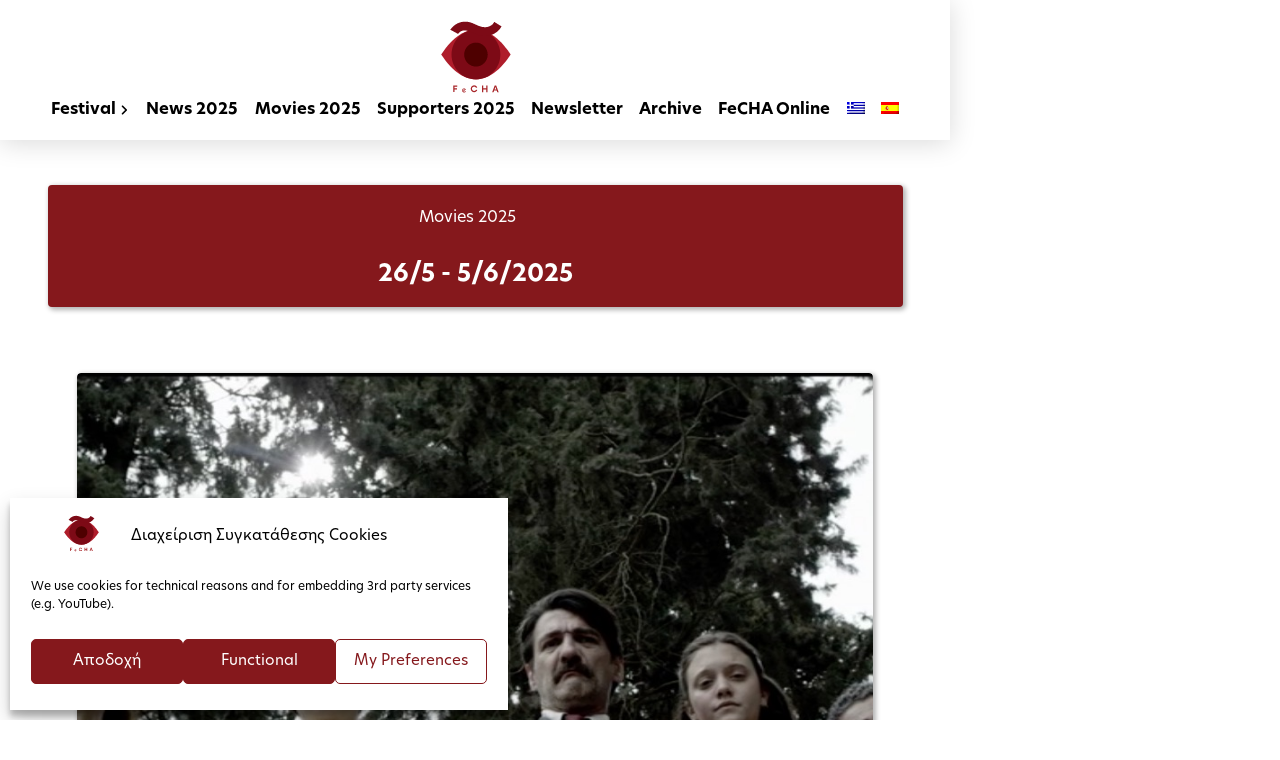

--- FILE ---
content_type: text/html; charset=UTF-8
request_url: https://fecha.gr/en/2286/another-story-of-the-world-otra-historia-del-mundo/
body_size: 18756
content:

<!DOCTYPE html><html class="no-js" lang="en-US"><head><meta charset="UTF-8"><meta content="width=device-width, initial-scale=1.0" name="viewport"><link href="https://fecha.gr/xmlrpc.php" rel="pingback"><meta content="index, follow, max-image-preview:large, max-snippet:-1, max-video-preview:-1" name="robots"><link href="https://fecha.gr/2278/2278/" hreflang="el" rel="alternate"><link href="https://fecha.gr/es/2283/otra-historia-del-mundo/" hreflang="es" rel="alternate"><link href="https://fecha.gr/en/2286/another-story-of-the-world-otra-historia-del-mundo/" hreflang="en" rel="alternate"><link href="https://fecha.gr/2278/2278/" hreflang="x-default" rel="alternate"><title>Another Story of the World / Otra historia del mundo - FeCHA - Festival de Cine Hispanófono de Atenas / Hispanic Film Festival of Athens</title><link href="https://fecha.gr/en/2286/another-story-of-the-world-otra-historia-del-mundo/" rel="canonical"><meta content="en_US" property="og:locale"><meta content="article" property="og:type"><meta content="Another Story of the World / Otra historia del mundo - FeCHA - Festival de Cine Hispanófono de Atenas / Hispanic Film Festival of Athens" property="og:title"><meta content="It is the 1980s, and prankish political activism is alive and well in rural Uruguay. When a new military governor is installed in the town of Mosquitos, pals Milo and Esmail protest by broadcasting discontent on the radio and purloining garden gnomes respectively. The governor retaliates against Milo with extreme prejudice, so Esmail launch a propaganda campaign that seeks justice&hellip;" property="og:description"><meta content="https://fecha.gr/en/2286/another-story-of-the-world-otra-historia-del-mundo/" property="og:url"><meta content="FeCHA - Festival de Cine Hispanófono de Atenas / Hispanic Film Festival of Athens" property="og:site_name"><meta content="2019-04-27T08:42:52+00:00" property="article:published_time"><meta content="2019-05-09T04:52:10+00:00" property="article:modified_time"><meta content="https://fecha.gr/wp-content/uploads/2019/04/otra-historia1.jpg" property="og:image"><meta content="1268" property="og:image:width"><meta content="671" property="og:image:height"><meta content="image/jpeg" property="og:image:type"><meta content="fes" name="author"><meta content="summary_large_image" name="twitter:card"><script class="yoast-schema-graph" type="application/ld+json">{"@context":"https://schema.org","@graph":[{"@type":"Article","@id":"https://fecha.gr/en/2286/another-story-of-the-world-otra-historia-del-mundo/#article","isPartOf":{"@id":"https://fecha.gr/en/2286/another-story-of-the-world-otra-historia-del-mundo/"},"author":{"name":"fes","@id":"https://fecha.gr/#/schema/person/7aeeb4cb445b980097bd9e97d4cc2e8d"},"headline":"Another Story of the World / Otra historia del mundo","datePublished":"2019-04-27T08:42:52+00:00","dateModified":"2019-05-09T04:52:10+00:00","mainEntityOfPage":{"@id":"https://fecha.gr/en/2286/another-story-of-the-world-otra-historia-del-mundo/"},"wordCount":92,"publisher":{"@id":"https://fecha.gr/#organization"},"image":{"@id":"https://fecha.gr/en/2286/another-story-of-the-world-otra-historia-del-mundo/#primaryimage"},"thumbnailUrl":"https://fecha.gr/wp-content/uploads/2019/04/otra-historia1.jpg","articleSection":["Movie","Movies 2019"],"inLanguage":"en-US"},{"@type":"WebPage","@id":"https://fecha.gr/en/2286/another-story-of-the-world-otra-historia-del-mundo/","url":"https://fecha.gr/en/2286/another-story-of-the-world-otra-historia-del-mundo/","name":"Another Story of the World / Otra historia del mundo - FeCHA - Festival de Cine Hispanófono de Atenas / Hispanic Film Festival of Athens","isPartOf":{"@id":"https://fecha.gr/#website"},"primaryImageOfPage":{"@id":"https://fecha.gr/en/2286/another-story-of-the-world-otra-historia-del-mundo/#primaryimage"},"image":{"@id":"https://fecha.gr/en/2286/another-story-of-the-world-otra-historia-del-mundo/#primaryimage"},"thumbnailUrl":"https://fecha.gr/wp-content/uploads/2019/04/otra-historia1.jpg","datePublished":"2019-04-27T08:42:52+00:00","dateModified":"2019-05-09T04:52:10+00:00","breadcrumb":{"@id":"https://fecha.gr/en/2286/another-story-of-the-world-otra-historia-del-mundo/#breadcrumb"},"inLanguage":"en-US","potentialAction":[{"@type":"ReadAction","target":["https://fecha.gr/en/2286/another-story-of-the-world-otra-historia-del-mundo/"]}]},{"@type":"ImageObject","inLanguage":"en-US","@id":"https://fecha.gr/en/2286/another-story-of-the-world-otra-historia-del-mundo/#primaryimage","url":"https://fecha.gr/wp-content/uploads/2019/04/otra-historia1.jpg","contentUrl":"https://fecha.gr/wp-content/uploads/2019/04/otra-historia1.jpg","width":1268,"height":671},{"@type":"BreadcrumbList","@id":"https://fecha.gr/en/2286/another-story-of-the-world-otra-historia-del-mundo/#breadcrumb","itemListElement":[{"@type":"ListItem","position":1,"name":"Home","item":"https://fecha.gr/"},{"@type":"ListItem","position":2,"name":"Another Story of the World / Otra historia del mundo"}]},{"@type":"WebSite","@id":"https://fecha.gr/#website","url":"https://fecha.gr/","name":"FeCHA - Festival de Cine Hispanófono de Atenas / Hispanic Film Festival of Athens","description":"","publisher":{"@id":"https://fecha.gr/#organization"},"potentialAction":[{"@type":"SearchAction","target":{"@type":"EntryPoint","urlTemplate":"https://fecha.gr/?s={search_term_string}"},"query-input":{"@type":"PropertyValueSpecification","valueRequired":true,"valueName":"search_term_string"}}],"inLanguage":"en-US"},{"@type":"Organization","@id":"https://fecha.gr/#organization","name":"FeCHA - Festival de Cine Hispanófono de Atenas","url":"https://fecha.gr/","logo":{"@type":"ImageObject","inLanguage":"en-US","@id":"https://fecha.gr/#/schema/logo/image/","url":"https://fecha.gr/wp-content/uploads/2016/05/favicon-fecha.png","contentUrl":"https://fecha.gr/wp-content/uploads/2016/05/favicon-fecha.png","width":1000,"height":1000,"caption":"FeCHA - Festival de Cine Hispanófono de Atenas"},"image":{"@id":"https://fecha.gr/#/schema/logo/image/"}},{"@type":"Person","@id":"https://fecha.gr/#/schema/person/7aeeb4cb445b980097bd9e97d4cc2e8d","name":"fes","url":"https://fecha.gr/en/author/fes/"}]}</script><link href="https://fecha.gr/en/wp-json/oembed/1.0/embed?url=https%3A%2F%2Ffecha.gr%2Fen%2F2286%2Fanother-story-of-the-world-otra-historia-del-mundo%2F" rel="alternate" title="oEmbed (JSON)" type="application/json+oembed"><link href="https://fecha.gr/en/wp-json/oembed/1.0/embed?url=https%3A%2F%2Ffecha.gr%2Fen%2F2286%2Fanother-story-of-the-world-otra-historia-del-mundo%2F&#038;format=xml" rel="alternate" title="oEmbed (XML)" type="text/xml+oembed"><style id="wp-img-auto-sizes-contain-inline-css">img:is([sizes=auto i],[sizes^="auto," i]){contain-intrinsic-size:3000px 1500px}
/*# sourceURL=wp-img-auto-sizes-contain-inline-css */</style><style id="classic-theme-styles-inline-css">/*! This file is auto-generated */
.wp-block-button__link{color:#fff;background-color:#32373c;border-radius:9999px;box-shadow:none;text-decoration:none;padding:calc(.667em + 2px) calc(1.333em + 2px);font-size:1.125em}.wp-block-file__button{background:#32373c;color:#fff;text-decoration:none}
/*# sourceURL=/wp-includes/css/classic-themes.min.css */</style><link id="all-css-4" href="https://fecha.gr/wp-content/plugins/powered-cache/includes/file-optimizer.php??-eJytj0FuAjEMRS9UTzSoMGKBepY0mIyF40SxRyM4PR7URRcgdVF5Y31/v2+HtUGqYigWGi+ZRIOSYeuoCmVhIybJS2RIRYNhaRwNNXDc1IygK1masbuEOaYbMKnBXDvdnRs5qN0Yh0IyJNWP8I+BBWUB3y1/yEjVQRTlDvnceoiqaK7qNqlXwm+u6Yr9JcNmLH5B69XNXTzaquBvxvaBN/B0DpPXuHuHuWCa48/Fbvkqp3E6HPfj57QbH/JMlsM=&minify=1" rel="stylesheet"><style id="wpml-legacy-horizontal-list-0-inline-css">.wpml-ls-statics-shortcode_actions{background-color:#ffffff;}.wpml-ls-statics-shortcode_actions, .wpml-ls-statics-shortcode_actions .wpml-ls-sub-menu, .wpml-ls-statics-shortcode_actions a {border-color:#cdcdcd;}.wpml-ls-statics-shortcode_actions a, .wpml-ls-statics-shortcode_actions .wpml-ls-sub-menu a, .wpml-ls-statics-shortcode_actions .wpml-ls-sub-menu a:link, .wpml-ls-statics-shortcode_actions li:not(.wpml-ls-current-language) .wpml-ls-link, .wpml-ls-statics-shortcode_actions li:not(.wpml-ls-current-language) .wpml-ls-link:link {color:#444444;background-color:#ffffff;}.wpml-ls-statics-shortcode_actions .wpml-ls-sub-menu a:hover,.wpml-ls-statics-shortcode_actions .wpml-ls-sub-menu a:focus, .wpml-ls-statics-shortcode_actions .wpml-ls-sub-menu a:link:hover, .wpml-ls-statics-shortcode_actions .wpml-ls-sub-menu a:link:focus {color:#000000;background-color:#eeeeee;}.wpml-ls-statics-shortcode_actions .wpml-ls-current-language > a {color:#444444;background-color:#ffffff;}.wpml-ls-statics-shortcode_actions .wpml-ls-current-language:hover>a, .wpml-ls-statics-shortcode_actions .wpml-ls-current-language>a:focus {color:#000000;background-color:#eeeeee;}
/*# sourceURL=wpml-legacy-horizontal-list-0-inline-css */</style><style id="cs-inline-css">@media (min-width:1200px){.x-hide-xl{display:none !important;}}@media (min-width:979px) and (max-width:1199px){.x-hide-lg{display:none !important;}}@media (min-width:767px) and (max-width:978px){.x-hide-md{display:none !important;}}@media (min-width:480px) and (max-width:766px){.x-hide-sm{display:none !important;}}@media (max-width:479px){.x-hide-xs{display:none !important;}} body{background:rgb(255,255,255);}.x-container.width{width:88%;}.x-container.max{max-width:1200px;}.x-bar-content.x-container.width{flex-basis:88%;}.x-container,.x-container.max,.x-container.width{margin-left:auto;margin-right:auto;}.x-main.full{float:none;clear:both;display:block;width:auto;}html{font-size:16px;}@media (min-width:479px){html{font-size:16px;}}@media (min-width:766px){html{font-size:16px;}}@media (min-width:978px){html{font-size:16px;}}@media (min-width:1199px){html{font-size:16px;}}input[type="text"],input[type="tel"],input[type="password"],input[type="email"],textarea{padding:0.5em;}body,input,button,select,textarea{font-family:Helvetica,Arial,sans-serif;color:rgb(0,0,0);}h1,h2,h3,h4,h5,h6,.h1,.h2,.h3,.h4,.h5,.h6,h1 a,h2 a,h3 a,h4 a,h5 a,h6 a,.h1 a,.h2 a,.h3 a,.h4 a,.h5 a,.h6 a,blockquote{color:rgb(0,0,0);}.cfc-h-tx{color:rgb(0,0,0);!important;}.cfc-h-bd{border-color:rgb(0,0,0);!important;}.cfc-h-bg{background-color:rgb(0,0,0);!important;}.cfc-b-tx{color:rgb(0,0,0);!important;}.cfc-b-bd{border-color:rgb(0,0,0);!important;}.cfc-b-bg{background-color:rgb(0,0,0);!important;}h1,h2,h3,h4,h5,h6,.h1,.h2,.h3,.h4,.h5,.h6,.x-text-headline{font-family:Helvetica,Arial,sans-serif;font-style:normal;font-weight:700;}h1,.h1{letter-spacing:-0.035em;}h2,.h2{letter-spacing:-0.035em;}h3,.h3{letter-spacing:-0.035em;}h4,.h4{letter-spacing:-0.035em;}h5,.h5{letter-spacing:-0.035em;}h6,.h6{letter-spacing:-0.035em;}.w-h{font-weight:700 !important;}a,.widget.widget_text ol li a,.widget_nav_menu .current-menu-item > a{color:#85181c;}a:hover,h1 a:hover,h2 a:hover,h3 a:hover,h4 a:hover,h5 a:hover,h6 a:hover,.x-breadcrumb-wrap a:hover,.widget ul li a:hover,.widget ol li a:hover,.widget.widget_text ul li a,.x-accordion-heading .x-accordion-toggle:hover,.x-comment-author a:hover,.x-comment-time:hover,.x-recent-posts a:hover .h-recent-posts{color:#85181c;}.bg .mejs-container,.x-video .mejs-container{position:unset !important;} .m54i-0.x-bar{height:auto;padding-top:0em;padding-right:0em;padding-bottom:3em;padding-left:0em;border-top-width:0;border-right-width:0;border-bottom-width:0;border-left-width:0;font-size:16px;background-color:rgba(13,13,13,0);z-index:auto;}.m54i-0 .x-bar-content{display:flex;flex-direction:row;justify-content:space-between;align-items:center;flex-grow:0;flex-shrink:1;flex-basis:90%;height:auto;max-width:1200px;}.m54i-0.x-bar-outer-spacers:after,.m54i-0.x-bar-outer-spacers:before{flex-basis:0em;width:0em!important;height:0em;}.m54i-0.x-bar-space{font-size:16px;}.m54i-1.x-bar-container{display:flex;flex-direction:column;justify-content:center;align-items:center;flex-grow:1;flex-shrink:0;flex-basis:100%;margin-top:25px;margin-right:auto;margin-bottom:0px;margin-left:auto;border-top-width:0;border-right-width:0;border-bottom-width:0;border-left-width:0;border-top-left-radius:4px;border-top-right-radius:4px;border-bottom-right-radius:4px;border-bottom-left-radius:4px;padding-top:20px;padding-right:25px;padding-bottom:20px;padding-left:25px;font-size:1em;background-color:#85181c;box-shadow:2px 2px 5px 1px rgba(0,0,0,0.3);z-index:1;}.m54i-2{font-size:1em;display:flex;flex-direction:row;justify-content:space-around;align-items:stretch;align-self:stretch;flex-grow:0;flex-shrink:0;flex-basis:auto;}.m54i-2 > li,.m54i-2 > li > a{flex-grow:0;flex-shrink:1;flex-basis:auto;}.m54i-3 .x-dropdown {width:14em;font-size:16px;border-top-width:0;border-right-width:0;border-bottom-width:0;border-left-width:0;background-color:#ffffff;box-shadow:0em 0.15em 2em 0em rgba(0,0,0,0.15);transition-duration:500ms,500ms,0s;transition-timing-function:cubic-bezier(0.400,0.000,0.200,1.000);}.m54i-3 .x-dropdown:not(.x-active) {transition-delay:0s,0s,500ms;}.m54i-4.x-anchor {border-top-width:0;border-right-width:0;border-bottom-width:0;border-left-width:0;font-size:1em;}.m54i-4.x-anchor .x-anchor-content {display:flex;align-items:center;}.m54i-5.x-anchor .x-anchor-content {flex-direction:column;padding-top:0em;padding-right:1em;padding-bottom:0em;padding-left:1em;}.m54i-5.x-anchor .x-anchor-text {margin-right:5px;}.m54i-5.x-anchor .x-anchor-text-primary {font-family:inherit;font-weight:400;color:rgb(255,255,255);}.m54i-5.x-anchor .x-anchor-sub-indicator {color:rgb(255,255,255);}.m54i-5.x-anchor:hover .x-anchor-sub-indicator,.m54i-5.x-anchor[class*="active"] .x-anchor-sub-indicator,[data-x-effect-provider*="colors"]:hover .m54i-5.x-anchor .x-anchor-sub-indicator {color:rgba(255,255,255,0.5);}.m54i-6.x-anchor {background-color:transparent;}.m54i-6.x-anchor .x-anchor-text {margin-top:5px;margin-bottom:5px;margin-left:5px;}.m54i-6.x-anchor .x-anchor-text-primary {font-size:1em;font-style:normal;line-height:1;}.m54i-6.x-anchor .x-anchor-sub-indicator {margin-top:5px;margin-right:5px;margin-bottom:5px;margin-left:5px;font-size:1em;}.m54i-7.x-anchor .x-anchor-content {justify-content:center;}.m54i-8.x-anchor .x-anchor-content {flex-direction:row;}.m54i-9.x-anchor .x-anchor-content {justify-content:flex-start;padding-top:0.75em;padding-right:0.75em;padding-bottom:0.75em;padding-left:0.75em;}.m54i-9.x-anchor .x-anchor-text {margin-right:auto;}.m54i-9.x-anchor .x-anchor-text-primary {font-family:9955d912-917c-4cae-a2fd-430c18035784;font-weight:400;color:rgba(0,0,0,1);}.m54i-9.x-anchor:hover .x-anchor-text-primary,.m54i-9.x-anchor[class*="active"] .x-anchor-text-primary,[data-x-effect-provider*="colors"]:hover .m54i-9.x-anchor .x-anchor-text-primary {color:rgba(0,0,0,0.5);}.m54i-9.x-anchor .x-anchor-sub-indicator {color:rgba(0,0,0,1);}.m54i-9.x-anchor:hover .x-anchor-sub-indicator,.m54i-9.x-anchor[class*="active"] .x-anchor-sub-indicator,[data-x-effect-provider*="colors"]:hover .m54i-9.x-anchor .x-anchor-sub-indicator {color:rgba(0,0,0,0.5);}.m54i-a.x-anchor .x-anchor-content {padding-top:0px;padding-right:10px;padding-bottom:0px;padding-left:0px;}.m54i-a.x-anchor .x-graphic-icon {font-size:2em;width:auto;border-top-width:0;border-right-width:0;border-bottom-width:0;border-left-width:0;}.m54i-a.x-anchor .x-graphic-icon > svg{fill:#85181c;}.m54i-a.x-anchor:hover .x-graphic-icon > svg,.m54i-a.x-anchor[class*="active"] .x-graphic-icon > svg,[data-x-effect-provider*="colors"]:hover .m54i-a.x-anchor .x-graphic-icon > svg {fill:#85181c;}.m54i-b{padding-top:2em;padding-right:0;padding-bottom:0;padding-left:0;font-size:1em;}.m54i-c.x-text{border-top-width:0;border-right-width:0;border-bottom-width:0;border-left-width:0;font-family:inherit;font-style:normal;font-weight:bold;line-height:inherit;letter-spacing:0em;text-transform:none;}.m54i-c.x-text > :first-child{margin-top:0;}.m54i-c.x-text > :last-child{margin-bottom:0;}.m54i-d.x-text{font-size:1.5em;color:rgba(0,0,0,1);}.m54i-e.x-text{font-size:1em;color:rgb(255,255,255);}.m54i-f.x-grid{grid-gap:20px 20px;justify-content:center;align-content:start;justify-items:stretch;align-items:stretch;z-index:auto;border-top-width:0;border-right-width:0;border-bottom-width:0;border-left-width:0;padding-top:20px;padding-right:20px;padding-bottom:20px;padding-left:20px;font-size:1em;grid-template-columns:1fr;grid-template-rows:4rem 30vh 4rem;}.m54i-g.x-cell{grid-column-start:1;grid-column-end:15;grid-row-start:1;grid-row-end:15;border-top-width:0;border-right-width:0;border-bottom-width:0;border-left-width:0;border-bottom-right-radius:4px;border-bottom-left-radius:4px;font-size:1em;}.m54i-h.x-cell{justify-self:auto;align-self:auto;z-index:4;border-top-left-radius:4px;border-top-right-radius:4px;background-color:rgba(0,0,0,0.1);box-shadow:2px 2px 5px 1px rgba(0,0,0,0.3);}.m54i-h > .x-bg > .x-bg-layer-lower-image {background-image:var(--tco-dc54i-0);background-repeat:no-repeat;background-position:50% 20%;background-size:cover;background-attachment:inherit;}.m54i-i.x-cell{justify-self:end;align-self:end;display:flex;flex-direction:row;justify-content:center;align-items:center;flex-wrap:wrap;align-content:center;z-index:500;width:100%;border-top-left-radius:0px;border-top-right-radius:0px;padding-top:15px;padding-right:15px;padding-bottom:15px;padding-left:15px;text-align:left;background-color:#85181c;}.m54i-j.x-image{font-size:1em;width:45px;border-top-width:0;border-right-width:0;border-bottom-width:0;border-left-width:0;padding-top:0px;padding-right:8px;padding-bottom:0px;padding-left:8px;}.m54i-j.x-image img{width:100%;aspect-ratio:auto;}.m54i-k.x-section{margin-top:0px;margin-right:0px;margin-bottom:0px;margin-left:0px;border-top-width:0;border-right-width:0;border-bottom-width:0;border-left-width:0;padding-top:50px;padding-right:0px;padding-bottom:100px;padding-left:0px;background-color:#ffffff;z-index:auto;}.m54i-l{flex-grow:0;flex-shrink:1;flex-basis:auto;border-top-width:0;border-right-width:0;border-bottom-width:0;border-left-width:0;font-size:1em;aspect-ratio:auto;}.m54i-m{text-align:left;}.m54i-n{width:100%;max-width:950px;margin-top:0px;margin-right:auto;margin-bottom:0px;margin-left:auto;}.m54i-o{width:100%;max-width:none;margin-top:54px;margin-right:0px;margin-bottom:54px;margin-left:0px;border-top-width:1em;border-right-width:0;border-bottom-width:0;border-left-width:0;border-top-style:solid;border-right-style:solid;border-bottom-style:solid;border-left-style:solid;border-top-color:#85181c;border-right-color:#85181c;border-bottom-color:#85181c;border-left-color:#85181c;font-size:2px;}.m54i-p.x-row{z-index:auto;margin-right:auto;margin-left:auto;border-top-width:0;border-right-width:0;border-bottom-width:0;border-left-width:0;padding-top:1px;padding-right:1px;padding-bottom:1px;padding-left:1px;}.m54i-p > .x-row-inner{flex-direction:row;margin-top:calc(((9px / 2) + 1px) * -1);margin-bottom:calc(((9px / 2) + 1px) * -1);}.m54i-p > .x-row-inner > *{margin-top:calc(9px / 2);margin-bottom:calc(9px / 2);}.m54i-q.x-row{font-size:1em;}.m54i-q > .x-row-inner{justify-content:center;align-items:baseline;align-content:baseline;margin-right:calc(((12px / 2) + 1px) * -1);margin-left:calc(((12px / 2) + 1px) * -1);}.m54i-q > .x-row-inner > *{margin-right:calc(12px / 2);margin-left:calc(12px / 2);}.m54i-r.x-row{font-size:18px;}.m54i-r > .x-row-inner{justify-content:flex-start;align-items:stretch;align-content:stretch;margin-right:calc(((9px / 2) + 1px) * -1);margin-left:calc(((9px / 2) + 1px) * -1);}.m54i-r > .x-row-inner > *{margin-right:calc(9px / 2);margin-left:calc(9px / 2);}.m54i-s{--gap:12px;}.m54i-s > .x-row-inner > *:nth-child(1n - 0) {flex-basis:calc(auto - clamp(0px,var(--gap),9999px));}.m54i-t{--gap:9px;}.m54i-t > .x-row-inner > *:nth-child(1n - 0) {flex-basis:calc(auto - clamp(0px,var(--gap),9999px));}.m54i-u.x-col{z-index:1;border-top-width:0;border-right-width:0;border-bottom-width:0;border-left-width:0;font-size:1em;}.m54i-v.x-col{display:flex;flex-direction:column;justify-content:center;align-items:center;flex-wrap:wrap;align-content:center;}@media screen and (min-width:979px) and (max-width:1199px){.m54i-h > .x-bg > .x-bg-layer-lower-image {background-image:var(--tco-dc54i-1);}}@media screen and (min-width:767px) and (max-width:978px){.m54i-h > .x-bg > .x-bg-layer-lower-image {background-image:var(--tco-dc54i-2);}}@media screen and (min-width:767px) and (max-width:1199px){.m54i-i.x-cell{grid-row-start:12;}}@media screen and (max-width:766px){.m54i-e.x-text{font-size:0.8em;}.m54i-f.x-grid{grid-template-rows:auto 2rem auto;}.m54i-i.x-cell{grid-row-start:11;}}@media screen and (min-width:480px) and (max-width:766px){.m54i-f.x-grid{grid-template-columns:2rem 1fr 2rem;}.m54i-h > .x-bg > .x-bg-layer-lower-image {background-image:var(--tco-dc54i-3);}}@media screen and (max-width:479px){.m54i-2{flex-direction:column;}.m54i-5.x-anchor {margin-bottom:1em;font-size:1.3em;}.m54i-f.x-grid{grid-template-columns:1rem 1fr 1rem;}.m54i-h > .x-bg > .x-bg-layer-lower-image {background-image:var(--tco-dc54i-4);}}.e6642-e1{margin-bottom:-1px;}.e6642-e1 .x-bg-layer-lower-color{top:unset;bottom:0;height:calc(50% + 3em);}.e6642-e3.x-menu > li:first-child > .x-anchor .x-anchor-content{padding-left:0;}@media (max-width:480px){.e6642-e3.x-menu > li > .x-anchor .x-anchor-text-primary{font-size:0.85em;}.e6642-e3.x-menu > li > .x-anchor .x-anchor-content{padding-left:0.5em;padding-right:0.5em;}}.e6642-e13 {line-height:30px;} .m541-0.x-bar{height:110px;}.m541-0 .x-bar-content{justify-content:space-between;flex-basis:94%;height:110px;max-width:1200px;}.m541-0.x-bar-outer-spacers:after,.m541-0.x-bar-outer-spacers:before{flex-basis:18px;width:18px!important;height:18px;}.m541-0.x-bar-space{height:110px;}.m541-1.x-bar{border-top-width:0;border-right-width:0;border-bottom-width:0;border-left-width:0;font-size:1em;background-color:#ffffff;}.m541-1 .x-bar-content{display:flex;align-items:center;flex-grow:0;flex-shrink:1;}.m541-1.x-bar-space{font-size:1em;}.m541-2.x-bar{z-index:9999;}.m541-2 .x-bar-content{flex-direction:row;}.m541-3.x-bar{height:140px;}.m541-3 .x-bar-content{height:140px;}.m541-3.x-bar-space{height:140px;}.m541-4.x-bar{box-shadow:0px 3px 25px 0px rgba(0,0,0,0.15);}.m541-5 .x-bar-content{justify-content:center;flex-basis:100%;}.m541-5.x-bar-outer-spacers:after,.m541-5.x-bar-outer-spacers:before{flex-basis:20px;width:20px!important;height:20px;}.m541-6.x-bar{height:auto;z-index:500;}.m541-6 .x-bar-content{flex-direction:column;flex-wrap:wrap;align-content:center;height:auto;}.m541-6.x-bar-space{height:auto;}.m541-7{transform:translate(0px,0px);}.m541-8.x-bar-container{display:flex;justify-content:center;align-items:center;border-top-width:0;border-right-width:0;border-bottom-width:0;border-left-width:0;font-size:1em;z-index:auto;}.m541-9.x-bar-container{flex-direction:row;}.m541-a.x-bar-container{flex-grow:1;flex-shrink:0;text-align:center;}.m541-b.x-bar-container{flex-basis:0%;}.m541-c.x-bar-container{width:50px;max-width:120px;min-height:120px;}.m541-d.x-bar-container{flex-grow:0;flex-shrink:1;min-width:50px;margin-top:0px;margin-right:0px;margin-bottom:0px;margin-left:18px;text-align:left;}.m541-e.x-bar-container{flex-basis:auto;}.m541-f.x-bar-container{flex-direction:column;}.m541-g.x-image{font-size:1em;border-top-width:0;border-right-width:0;border-bottom-width:0;border-left-width:0;}.m541-g.x-image img{object-fit:contain;aspect-ratio:auto;}.m541-g.x-image,.m541-g.x-image img{height:80px;}.m541-h.x-anchor {width:2em;height:2em;border-top-left-radius:100em;border-top-right-radius:100em;border-bottom-right-radius:100em;border-bottom-left-radius:100em;font-size:25px;background-color:#85181c;}.m541-h.x-anchor .x-anchor-content {flex-direction:row-reverse;}.m541-h.x-anchor .x-graphic {margin-top:5px;margin-right:5px;margin-bottom:5px;margin-left:5px;}.m541-h.x-anchor .x-graphic-icon {font-size:1.2em;width:auto;border-top-width:0;border-right-width:0;border-bottom-width:0;border-left-width:0;}.m541-h.x-anchor .x-graphic-icon > svg{fill:rgb(255,255,255);}.m541-h.x-anchor:hover .x-graphic-icon > svg,.m541-h.x-anchor[class*="active"] .x-graphic-icon > svg,[data-x-effect-provider*="colors"]:hover .m541-h.x-anchor .x-graphic-icon > svg {fill:rgb(255,255,255);}.m541-h.x-anchor .x-toggle {color:#85181c;}.m541-h.x-anchor .x-toggle-burger {width:14em;margin-top:4em;margin-right:0;margin-bottom:4em;margin-left:0;font-size:2px;}.m541-h.x-anchor .x-toggle-burger-bun-t {transform:translate3d(0,calc(4em * -1),0);}.m541-h.x-anchor .x-toggle-burger-bun-b {transform:translate3d(0,4em,0);}.m541-i.x-anchor {border-top-width:0;border-right-width:0;border-bottom-width:0;border-left-width:0;}.m541-i.x-anchor .x-anchor-content {display:flex;}.m541-j.x-anchor .x-anchor-content {justify-content:center;align-items:center;}.m541-k.x-anchor {width:100%;max-width:100%;}.m541-k.x-anchor .x-anchor-content {padding-top:7px;padding-right:0px;padding-bottom:7px;}.m541-k.x-anchor .x-anchor-text-primary {line-height:1.1;}.m541-k.x-anchor .x-anchor-sub-indicator {margin-left:18px;font-size:1em;}.m541-m.x-anchor {font-size:14px;}.m541-m.x-anchor .x-anchor-content {padding-left:0px;}.m541-m.x-anchor .x-anchor-text {margin-top:0px;margin-right:auto;margin-bottom:0px;margin-left:0px;}.m541-n.x-anchor .x-anchor-content {flex-direction:row;}.m541-n.x-anchor .x-anchor-text-primary {font-family:inherit;font-size:1em;font-style:normal;font-weight:bold;color:rgb(0,0,0);}.m541-n.x-anchor:hover .x-anchor-text-primary,.m541-n.x-anchor[class*="active"] .x-anchor-text-primary,[data-x-effect-provider*="colors"]:hover .m541-n.x-anchor .x-anchor-text-primary {color:#85181c;}.m541-n.x-anchor .x-anchor-sub-indicator {margin-top:0px;margin-right:0px;margin-bottom:0px;color:rgb(0,0,0);}.m541-n.x-anchor:hover .x-anchor-sub-indicator,.m541-n.x-anchor[class*="active"] .x-anchor-sub-indicator,[data-x-effect-provider*="colors"]:hover .m541-n.x-anchor .x-anchor-sub-indicator {color:#85181c;}.m541-n.x-anchor,.m541-n.x-anchor :not([data-x-particle]) {transition-duration:0ms;}.m541-o.x-anchor {font-size:0.9em;}.m541-o.x-anchor .x-anchor-content {padding-top:0.167em;padding-right:0.5em;padding-bottom:0.167em;padding-left:0.5em;}.m541-o.x-anchor .x-anchor-sub-indicator {margin-left:2px;}.m541-p.x-anchor .x-anchor-text-primary {line-height:1.2;}.m541-p.x-anchor .x-anchor-sub-indicator {font-size:12px;}.m541-q.x-anchor {border-top-left-radius:2px;border-top-right-radius:2px;border-bottom-right-radius:2px;border-bottom-left-radius:2px;background-color:rgb(255,255,255);}.m541-q.x-anchor .x-anchor-content {justify-content:flex-start;align-items:flex-start;padding-top:9px;padding-right:12px;padding-bottom:9px;}.m541-q.x-anchor .x-anchor-sub-indicator {margin-left:9px;}.m541-r{font-size:18px;transition-duration:0ms;}.m541-r .x-off-canvas-bg{background-color:#85181c59;transition-duration:0ms;transition-timing-function:cubic-bezier(0.400,0.000,0.200,1.000);}.m541-r .x-off-canvas-close{width:calc(1em * 2.5);height:calc(1em * 2.5);font-size:18px;color:rgb(0,0,0);transition-duration:0.3s,0ms,0ms;transition-timing-function:ease-in-out,cubic-bezier(0.400,0.000,0.200,1.000),cubic-bezier(0.400,0.000,0.200,1.000);}.m541-r .x-off-canvas-close:focus,.m541-r .x-off-canvas-close:hover{color:#85181c;}.m541-r .x-off-canvas-content{width:100%;max-width:420px;padding-top:calc(18px * 2.5);padding-right:calc(18px * 2.5);padding-bottom:calc(18px * 2.5);padding-left:calc(18px * 2.5);border-top-width:0;border-right-width:0;border-bottom-width:0;border-left-width:0;background-color:#f5f5f7;box-shadow:0em 1.25em 3.15em 0em rgba(0,18,36,0.27);transition-duration:0ms;transition-timing-function:cubic-bezier(0.400,0.000,0.200,1.000);}.m541-s{font-size:54px;}.m541-s,.m541-s .x-anchor{transition-duration:300ms;transition-timing-function:cubic-bezier(0.400,0.000,0.200,1.000);}.m541-t{margin-top:0em;margin-right:auto;margin-bottom:0em;margin-left:auto;font-size:18px;display:flex;flex-direction:row;justify-content:center;align-items:center;flex-wrap:wrap;align-content:center;align-self:stretch;flex-grow:0;flex-shrink:0;flex-basis:auto;}.m541-t > li,.m541-t > li > a{flex-grow:0;flex-shrink:1;flex-basis:auto;}.m541-u .x-dropdown {width:210px;font-size:18px;border-top-width:2px;border-right-width:2px;border-bottom-width:2px;border-left-width:2px;border-top-style:solid;border-right-style:solid;border-bottom-style:solid;border-left-style:solid;border-top-color:#85181c;border-right-color:#85181c;border-bottom-color:#85181c;border-left-color:#85181c;border-top-left-radius:3px;border-top-right-radius:3px;border-bottom-right-radius:3px;border-bottom-left-radius:3px;padding-top:10px;padding-right:10px;padding-bottom:10px;padding-left:10px;background-color:rgb(255,255,255);box-shadow:0em 0.85em 235em 0em rgba(0,0,0,0.3);transition-duration:200ms,200ms,0s;transition-timing-function:cubic-bezier(0.400,0.000,0.200,1.000);}.m541-u .x-dropdown:not(.x-active) {transition-delay:0s,0s,200ms;}@media screen and (max-width:479px){.m541-r .x-off-canvas-close{width:calc(1em * 2);height:calc(1em * 2);}.m541-r .x-off-canvas-content{padding-top:calc(18px * 2);padding-right:calc(18px * 2);padding-bottom:calc(18px * 2);padding-left:calc(18px * 2);}}  .m56n-0.x-bar{height:auto;border-top-width:0;border-right-width:0;border-bottom-width:0;border-left-width:0;font-size:16px;z-index:500;}.m56n-0 .x-bar-content{display:flex;flex-direction:row;justify-content:space-between;flex-grow:0;flex-shrink:1;flex-basis:88%;height:auto;max-width:1200px;}.m56n-0.x-bar-outer-spacers:after,.m56n-0.x-bar-outer-spacers:before{flex-basis:0em;width:0em!important;height:0em;}.m56n-0.x-bar-space{font-size:16px;}.m56n-1.x-bar{padding-top:0em;padding-right:0em;padding-bottom:3em;padding-left:0em;background-color:rgba(13,13,13,0);}.m56n-1 .x-bar-content{align-items:center;}.m56n-1 > .x-bg > .x-bg-layer-lower-color {background-color:rgb(0,0,0);}.m56n-2.x-bar{background-color:rgb(0,0,0);box-shadow:0em 0.15em 2em rgba(0,0,0,0.15);}.m56n-2 .x-bar-content{align-items:flex-start;flex-wrap:wrap;align-content:flex-start;}.m56n-3.x-bar-container{display:flex;flex-direction:row;justify-content:center;align-items:center;flex-grow:1;flex-shrink:0;border-top-width:0;border-right-width:0;border-bottom-width:0;border-left-width:0;font-size:1em;z-index:1;}.m56n-4.x-bar-container{flex-basis:100%;border-top-left-radius:25px;border-top-right-radius:25px;border-bottom-right-radius:25px;border-bottom-left-radius:25px;padding-top:60px;padding-right:25px;padding-bottom:60px;padding-left:25px;background-color:#85181c;}.m56n-5.x-bar-container{flex-basis:325px;padding-top:55px;padding-right:0px;padding-bottom:50px;padding-left:0px;text-align:center;}.m56n-6.x-anchor {width:2.5em;height:2.5em;margin-top:0em;margin-right:10px;margin-bottom:0em;margin-left:10px;border-top-left-radius:10px;border-top-right-radius:10px;border-bottom-right-radius:10px;border-bottom-left-radius:10px;background-color:rgba(255,255,255,1);}.m56n-6.x-anchor .x-graphic {margin-top:5px;margin-right:5px;margin-bottom:5px;margin-left:5px;}.m56n-6.x-anchor .x-graphic-icon {font-size:1.25em;width:auto;border-top-width:0;border-right-width:0;border-bottom-width:0;border-left-width:0;background-color:transparent;}.m56n-6.x-anchor .x-graphic-icon > svg{fill:#1a1a1a;filter:drop-shadow(0px 0px 0px transparent);}.m56n-6.x-anchor:hover .x-graphic-icon > svg,.m56n-6.x-anchor[class*="active"] .x-graphic-icon > svg,[data-x-effect-provider*="colors"]:hover .m56n-6.x-anchor .x-graphic-icon > svg {fill:#85181c;filter:drop-shadow(0px 0px 0px transparent);}.m56n-6.x-anchor:hover .x-graphic-icon,.m56n-6.x-anchor[class*="active"] .x-graphic-icon,[data-x-effect-provider*="colors"]:hover .m56n-6.x-anchor .x-graphic-icon {color:#85181c;}.m56n-7.x-anchor {border-top-width:0;border-right-width:0;border-bottom-width:0;border-left-width:0;font-size:1em;}.m56n-7.x-anchor .x-anchor-content {display:flex;flex-direction:row;align-items:center;}.m56n-8.x-anchor .x-anchor-content {justify-content:center;}.m56n-9.x-anchor {background-color:transparent;}.m56n-9.x-anchor .x-anchor-text {margin-top:5px;margin-bottom:5px;margin-left:5px;}.m56n-9.x-anchor .x-anchor-text-primary {font-size:1em;font-style:normal;line-height:1;}.m56n-9.x-anchor .x-anchor-sub-indicator {margin-top:5px;margin-right:5px;margin-bottom:5px;margin-left:5px;font-size:1em;}.m56n-a.x-anchor .x-anchor-content {padding-top:0em;padding-right:1em;padding-bottom:0em;padding-left:1em;}.m56n-a.x-anchor .x-anchor-text {margin-right:5px;}.m56n-a.x-anchor .x-anchor-text-primary {font-family:inherit;font-weight:400;color:rgb(255,255,255);}.m56n-a.x-anchor .x-anchor-sub-indicator {color:rgb(255,255,255);}.m56n-a.x-anchor:hover .x-anchor-sub-indicator,.m56n-a.x-anchor[class*="active"] .x-anchor-sub-indicator,[data-x-effect-provider*="colors"]:hover .m56n-a.x-anchor .x-anchor-sub-indicator {color:rgba(255,255,255,0.5);}.m56n-b.x-anchor .x-anchor-content {justify-content:flex-start;padding-top:0.75em;padding-right:0.75em;padding-bottom:0.75em;padding-left:0.75em;}.m56n-b.x-anchor .x-anchor-text {margin-right:auto;}.m56n-b.x-anchor .x-anchor-text-primary {font-family:9955d912-917c-4cae-a2fd-430c18035784;font-weight:400;color:rgba(0,0,0,1);}.m56n-b.x-anchor:hover .x-anchor-text-primary,.m56n-b.x-anchor[class*="active"] .x-anchor-text-primary,[data-x-effect-provider*="colors"]:hover .m56n-b.x-anchor .x-anchor-text-primary {color:rgba(0,0,0,0.5);}.m56n-b.x-anchor .x-anchor-sub-indicator {color:rgba(0,0,0,1);}.m56n-b.x-anchor:hover .x-anchor-sub-indicator,.m56n-b.x-anchor[class*="active"] .x-anchor-sub-indicator,[data-x-effect-provider*="colors"]:hover .m56n-b.x-anchor .x-anchor-sub-indicator {color:rgba(0,0,0,0.5);}.m56n-c{font-size:0.8em;display:flex;flex-direction:row;justify-content:space-around;align-items:stretch;align-self:stretch;flex-grow:0;flex-shrink:0;flex-basis:auto;}.m56n-c > li,.m56n-c > li > a{flex-grow:0;flex-shrink:1;flex-basis:auto;}.m56n-d .x-dropdown {width:14em;font-size:16px;border-top-width:0;border-right-width:0;border-bottom-width:0;border-left-width:0;background-color:#ffffff;box-shadow:0em 0.15em 2em 0em rgba(0,0,0,0.15);transition-duration:500ms,500ms,0s;transition-timing-function:cubic-bezier(0.400,0.000,0.200,1.000);}.m56n-d .x-dropdown:not(.x-active) {transition-delay:0s,0s,500ms;}.e6719-e1{margin-bottom:-1px;}.e6719-e1 .x-bg-layer-lower-color{top:unset;bottom:0;height:calc(50% + 3em);}@media (max-width:749px){.e6719-e5 .x-bar-container{justify-content:center;padding-top:15px;padding-bottom:15px;}}.e6719-e7.x-menu > li:first-child > .x-anchor .x-anchor-content{padding-left:0;}@media (max-width:480px){.e6719-e7.x-menu > li > .x-anchor .x-anchor-text-primary{font-size:0.85em;}.e6719-e7.x-menu > li > .x-anchor .x-anchor-content{padding-left:0.5em;padding-right:0.5em;}} body,input,button,select,textarea,h1,h2,h3,h4,h5,h6{font-family:new-hero,sans-serif !important;}h1,h2,h3,h4,h5,h6,.h1,.h2,.h3,.h4,.h5,.h6,h1 a,h2 a,h3 a,h4 a,h5 a,h6 a,.h1 a,.h2 a,.h3 a,.h4 a,.h5 a,.h6 a,blockquote{font-family:new-hero,sans-serif !important;}.has-text-align-center {text-align:center;}.grecaptcha-badge{visibility:hidden;}
/*# sourceURL=cs-inline-css */</style><script id="wpml-cookie-js-extra">/* <![CDATA[ */
var wpml_cookies = {"wp-wpml_current_language":{"value":"en","expires":1,"path":"/"}};
var wpml_cookies = {"wp-wpml_current_language":{"value":"en","expires":1,"path":"/"}};
//# sourceURL=wpml-cookie-js-extra
/* ]]> */</script><script id="wpml-cookie-js" data-wp-strategy="defer" defer src="https://fecha.gr/wp-content/plugins/sitepress-multilingual-cms/res/js/cookies/language-cookie.js?ver=486900"></script><script id="jquery-core-js" defer src="https://fecha.gr/wp-includes/js/jquery/jquery.min.js?ver=3.7.1"></script><script id="jquery-migrate-js" defer src="https://fecha.gr/wp-includes/js/jquery/jquery-migrate.min.js?ver=3.4.1"></script><link href="https://fecha.gr/en/wp-json/" rel="https://api.w.org/"><link href="https://fecha.gr/en/wp-json/wp/v2/posts/2286" rel="alternate" title="JSON" type="application/json"><meta content="WPML ver:4.8.6 stt:1,13,2;" name="generator"><style>.cmplz-hidden {
					display: none !important;
				}</style><link href="https://use.typekit.net/zcp4uzi.css" rel="stylesheet"><script async src="https://www.googletagmanager.com/gtag/js?id=G-JH9176JN98"></script><script>window.dataLayer = window.dataLayer || [];
  function gtag(){dataLayer.push(arguments);}
  gtag('js', new Date());

  gtag('config', 'G-JH9176JN98');</script><script>!function(f,b,e,v,n,t,s)
      {if(f.fbq)return;n=f.fbq=function(){n.callMethod?
      n.callMethod.apply(n,arguments):n.queue.push(arguments)};
      if(!f._fbq)f._fbq=n;n.push=n;n.loaded=!0;n.version='2.0';
      n.queue=[];t=b.createElement(e);t.async=!0;
      t.src=v;s=b.getElementsByTagName(e)[0];
      s.parentNode.insertBefore(t,s)}(window, document,'script',
      'https://connect.facebook.net/en_US/fbevents.js');
      fbq('init', '174953043236342');
      fbq('track', 'PageView');</script><noscript><img height="1" src="https://www.facebook.com/tr?id=174953043236342&ev=PageView&noscript=1" style="display:none" width="1"></noscript><link href="https://use.typekit.net/dzn5gtb.css" rel="stylesheet"><style>.wf-loading a,.wf-loading p,.wf-loading ul,.wf-loading ol,.wf-loading dl,.wf-loading h1,.wf-loading h2,.wf-loading h3,.wf-loading h4,.wf-loading h5,.wf-loading h6,.wf-loading em,.wf-loading pre,.wf-loading cite,.wf-loading span,.wf-loading table,.wf-loading strong,.wf-loading blockquote{visibility:hidden !important;}</style><link href="https://fecha.gr/wp-content/uploads/2016/05/cropped-favicon-fecha-150x150.png" rel="icon" sizes="32x32"><link href="https://fecha.gr/wp-content/uploads/2016/05/cropped-favicon-fecha-300x300.png" rel="icon" sizes="192x192"><link href="https://fecha.gr/wp-content/uploads/2016/05/cropped-favicon-fecha-300x300.png" rel="apple-touch-icon"><meta content="https://fecha.gr/wp-content/uploads/2016/05/cropped-favicon-fecha-300x300.png" name="msapplication-TileImage"><style id="global-styles-inline-css">:root{--wp--preset--aspect-ratio--square: 1;--wp--preset--aspect-ratio--4-3: 4/3;--wp--preset--aspect-ratio--3-4: 3/4;--wp--preset--aspect-ratio--3-2: 3/2;--wp--preset--aspect-ratio--2-3: 2/3;--wp--preset--aspect-ratio--16-9: 16/9;--wp--preset--aspect-ratio--9-16: 9/16;--wp--preset--color--black: #000000;--wp--preset--color--cyan-bluish-gray: #abb8c3;--wp--preset--color--white: #ffffff;--wp--preset--color--pale-pink: #f78da7;--wp--preset--color--vivid-red: #cf2e2e;--wp--preset--color--luminous-vivid-orange: #ff6900;--wp--preset--color--luminous-vivid-amber: #fcb900;--wp--preset--color--light-green-cyan: #7bdcb5;--wp--preset--color--vivid-green-cyan: #00d084;--wp--preset--color--pale-cyan-blue: #8ed1fc;--wp--preset--color--vivid-cyan-blue: #0693e3;--wp--preset--color--vivid-purple: #9b51e0;--wp--preset--gradient--vivid-cyan-blue-to-vivid-purple: linear-gradient(135deg,rgb(6,147,227) 0%,rgb(155,81,224) 100%);--wp--preset--gradient--light-green-cyan-to-vivid-green-cyan: linear-gradient(135deg,rgb(122,220,180) 0%,rgb(0,208,130) 100%);--wp--preset--gradient--luminous-vivid-amber-to-luminous-vivid-orange: linear-gradient(135deg,rgb(252,185,0) 0%,rgb(255,105,0) 100%);--wp--preset--gradient--luminous-vivid-orange-to-vivid-red: linear-gradient(135deg,rgb(255,105,0) 0%,rgb(207,46,46) 100%);--wp--preset--gradient--very-light-gray-to-cyan-bluish-gray: linear-gradient(135deg,rgb(238,238,238) 0%,rgb(169,184,195) 100%);--wp--preset--gradient--cool-to-warm-spectrum: linear-gradient(135deg,rgb(74,234,220) 0%,rgb(151,120,209) 20%,rgb(207,42,186) 40%,rgb(238,44,130) 60%,rgb(251,105,98) 80%,rgb(254,248,76) 100%);--wp--preset--gradient--blush-light-purple: linear-gradient(135deg,rgb(255,206,236) 0%,rgb(152,150,240) 100%);--wp--preset--gradient--blush-bordeaux: linear-gradient(135deg,rgb(254,205,165) 0%,rgb(254,45,45) 50%,rgb(107,0,62) 100%);--wp--preset--gradient--luminous-dusk: linear-gradient(135deg,rgb(255,203,112) 0%,rgb(199,81,192) 50%,rgb(65,88,208) 100%);--wp--preset--gradient--pale-ocean: linear-gradient(135deg,rgb(255,245,203) 0%,rgb(182,227,212) 50%,rgb(51,167,181) 100%);--wp--preset--gradient--electric-grass: linear-gradient(135deg,rgb(202,248,128) 0%,rgb(113,206,126) 100%);--wp--preset--gradient--midnight: linear-gradient(135deg,rgb(2,3,129) 0%,rgb(40,116,252) 100%);--wp--preset--font-size--small: 13px;--wp--preset--font-size--medium: 20px;--wp--preset--font-size--large: 36px;--wp--preset--font-size--x-large: 42px;--wp--preset--spacing--20: 0.44rem;--wp--preset--spacing--30: 0.67rem;--wp--preset--spacing--40: 1rem;--wp--preset--spacing--50: 1.5rem;--wp--preset--spacing--60: 2.25rem;--wp--preset--spacing--70: 3.38rem;--wp--preset--spacing--80: 5.06rem;--wp--preset--shadow--natural: 6px 6px 9px rgba(0, 0, 0, 0.2);--wp--preset--shadow--deep: 12px 12px 50px rgba(0, 0, 0, 0.4);--wp--preset--shadow--sharp: 6px 6px 0px rgba(0, 0, 0, 0.2);--wp--preset--shadow--outlined: 6px 6px 0px -3px rgb(255, 255, 255), 6px 6px rgb(0, 0, 0);--wp--preset--shadow--crisp: 6px 6px 0px rgb(0, 0, 0);}:where(.is-layout-flex){gap: 0.5em;}:where(.is-layout-grid){gap: 0.5em;}body .is-layout-flex{display: flex;}.is-layout-flex{flex-wrap: wrap;align-items: center;}.is-layout-flex > :is(*, div){margin: 0;}body .is-layout-grid{display: grid;}.is-layout-grid > :is(*, div){margin: 0;}:where(.wp-block-columns.is-layout-flex){gap: 2em;}:where(.wp-block-columns.is-layout-grid){gap: 2em;}:where(.wp-block-post-template.is-layout-flex){gap: 1.25em;}:where(.wp-block-post-template.is-layout-grid){gap: 1.25em;}.has-black-color{color: var(--wp--preset--color--black) !important;}.has-cyan-bluish-gray-color{color: var(--wp--preset--color--cyan-bluish-gray) !important;}.has-white-color{color: var(--wp--preset--color--white) !important;}.has-pale-pink-color{color: var(--wp--preset--color--pale-pink) !important;}.has-vivid-red-color{color: var(--wp--preset--color--vivid-red) !important;}.has-luminous-vivid-orange-color{color: var(--wp--preset--color--luminous-vivid-orange) !important;}.has-luminous-vivid-amber-color{color: var(--wp--preset--color--luminous-vivid-amber) !important;}.has-light-green-cyan-color{color: var(--wp--preset--color--light-green-cyan) !important;}.has-vivid-green-cyan-color{color: var(--wp--preset--color--vivid-green-cyan) !important;}.has-pale-cyan-blue-color{color: var(--wp--preset--color--pale-cyan-blue) !important;}.has-vivid-cyan-blue-color{color: var(--wp--preset--color--vivid-cyan-blue) !important;}.has-vivid-purple-color{color: var(--wp--preset--color--vivid-purple) !important;}.has-black-background-color{background-color: var(--wp--preset--color--black) !important;}.has-cyan-bluish-gray-background-color{background-color: var(--wp--preset--color--cyan-bluish-gray) !important;}.has-white-background-color{background-color: var(--wp--preset--color--white) !important;}.has-pale-pink-background-color{background-color: var(--wp--preset--color--pale-pink) !important;}.has-vivid-red-background-color{background-color: var(--wp--preset--color--vivid-red) !important;}.has-luminous-vivid-orange-background-color{background-color: var(--wp--preset--color--luminous-vivid-orange) !important;}.has-luminous-vivid-amber-background-color{background-color: var(--wp--preset--color--luminous-vivid-amber) !important;}.has-light-green-cyan-background-color{background-color: var(--wp--preset--color--light-green-cyan) !important;}.has-vivid-green-cyan-background-color{background-color: var(--wp--preset--color--vivid-green-cyan) !important;}.has-pale-cyan-blue-background-color{background-color: var(--wp--preset--color--pale-cyan-blue) !important;}.has-vivid-cyan-blue-background-color{background-color: var(--wp--preset--color--vivid-cyan-blue) !important;}.has-vivid-purple-background-color{background-color: var(--wp--preset--color--vivid-purple) !important;}.has-black-border-color{border-color: var(--wp--preset--color--black) !important;}.has-cyan-bluish-gray-border-color{border-color: var(--wp--preset--color--cyan-bluish-gray) !important;}.has-white-border-color{border-color: var(--wp--preset--color--white) !important;}.has-pale-pink-border-color{border-color: var(--wp--preset--color--pale-pink) !important;}.has-vivid-red-border-color{border-color: var(--wp--preset--color--vivid-red) !important;}.has-luminous-vivid-orange-border-color{border-color: var(--wp--preset--color--luminous-vivid-orange) !important;}.has-luminous-vivid-amber-border-color{border-color: var(--wp--preset--color--luminous-vivid-amber) !important;}.has-light-green-cyan-border-color{border-color: var(--wp--preset--color--light-green-cyan) !important;}.has-vivid-green-cyan-border-color{border-color: var(--wp--preset--color--vivid-green-cyan) !important;}.has-pale-cyan-blue-border-color{border-color: var(--wp--preset--color--pale-cyan-blue) !important;}.has-vivid-cyan-blue-border-color{border-color: var(--wp--preset--color--vivid-cyan-blue) !important;}.has-vivid-purple-border-color{border-color: var(--wp--preset--color--vivid-purple) !important;}.has-vivid-cyan-blue-to-vivid-purple-gradient-background{background: var(--wp--preset--gradient--vivid-cyan-blue-to-vivid-purple) !important;}.has-light-green-cyan-to-vivid-green-cyan-gradient-background{background: var(--wp--preset--gradient--light-green-cyan-to-vivid-green-cyan) !important;}.has-luminous-vivid-amber-to-luminous-vivid-orange-gradient-background{background: var(--wp--preset--gradient--luminous-vivid-amber-to-luminous-vivid-orange) !important;}.has-luminous-vivid-orange-to-vivid-red-gradient-background{background: var(--wp--preset--gradient--luminous-vivid-orange-to-vivid-red) !important;}.has-very-light-gray-to-cyan-bluish-gray-gradient-background{background: var(--wp--preset--gradient--very-light-gray-to-cyan-bluish-gray) !important;}.has-cool-to-warm-spectrum-gradient-background{background: var(--wp--preset--gradient--cool-to-warm-spectrum) !important;}.has-blush-light-purple-gradient-background{background: var(--wp--preset--gradient--blush-light-purple) !important;}.has-blush-bordeaux-gradient-background{background: var(--wp--preset--gradient--blush-bordeaux) !important;}.has-luminous-dusk-gradient-background{background: var(--wp--preset--gradient--luminous-dusk) !important;}.has-pale-ocean-gradient-background{background: var(--wp--preset--gradient--pale-ocean) !important;}.has-electric-grass-gradient-background{background: var(--wp--preset--gradient--electric-grass) !important;}.has-midnight-gradient-background{background: var(--wp--preset--gradient--midnight) !important;}.has-small-font-size{font-size: var(--wp--preset--font-size--small) !important;}.has-medium-font-size{font-size: var(--wp--preset--font-size--medium) !important;}.has-large-font-size{font-size: var(--wp--preset--font-size--large) !important;}.has-x-large-font-size{font-size: var(--wp--preset--font-size--x-large) !important;}
/*# sourceURL=global-styles-inline-css */</style></head> <body class="post-template-default postid-2286 pro-v6_7_12 single single-format-standard single-post wp-child-theme-fecha wp-singular wp-theme-pro x-child-theme-active x-full-width-layout-active x-starter"><div class="x-root"><div class="x-site"><header class="x-masthead" role="banner"><div class="e6625-e1 m541-0 m541-1 m541-2 x-bar x-bar-h x-bar-outer-spacers x-bar-relative x-bar-top x-hide-lg x-hide-xl" data-x-bar="{&quot;id&quot;:&quot;e6625-e1&quot;,&quot;region&quot;:&quot;top&quot;,&quot;height&quot;:&quot;110px&quot;}"><div class="e6625-e1 x-bar-content"><div class="e6625-e2 m541-8 m541-9 m541-a m541-b m541-c x-bar-container"><a class="e6625-e3 m541-g x-image" href="https://fecha.gr/en/"><img alt="Logo" height="512" src="https://fecha.gr/wp-content/uploads/2024/04/fecha-logo-eye.svg" width="512"></a></div><div class="e6625-e4 m541-8 m541-9 m541-d m541-e x-bar-container"><div aria-controls="e6625-e5-off-canvas" aria-expanded="false" aria-haspopup="true" aria-label="Toggle Off Canvas Content" class="e6625-e5 has-graphic m541-7 m541-h m541-i m541-j x-anchor x-anchor-toggle" data-x-toggle="1" data-x-toggle-overlay="1" data-x-toggleable="e6625-e5" role="button" tabindex="0"><div class="x-anchor-content"><span aria-hidden="true" class="x-graphic"><span aria-hidden="true" class="x-graphic-child x-graphic-icon x-graphic-primary x-icon"><svg xmlns="http://www.w3.org/2000/svg" viewbox="0 0 448 512"><path d="M448 64c0-17.7-14.3-32-32-32L32 32C14.3 32 0 46.3 0 64S14.3 96 32 96l384 0c17.7 0 32-14.3 32-32zm0 256c0-17.7-14.3-32-32-32L32 288c-17.7 0-32 14.3-32 32s14.3 32 32 32l384 0c17.7 0 32-14.3 32-32zM0 192c0 17.7 14.3 32 32 32l384 0c17.7 0 32-14.3 32-32s-14.3-32-32-32L32 160c-17.7 0-32 14.3-32 32zM448 448c0-17.7-14.3-32-32-32L32 416c-17.7 0-32 14.3-32 32s14.3 32 32 32l384 0c17.7 0 32-14.3 32-32z"></path></svg></span></span></div></div></div></div></div><div class="e6625-e7 m541-1 m541-2 m541-3 m541-4 m541-5 x-bar x-bar-h x-bar-outer-spacers x-bar-relative x-bar-top x-hide-md x-hide-sm x-hide-xs" data-x-bar="{&quot;id&quot;:&quot;e6625-e7&quot;,&quot;region&quot;:&quot;top&quot;,&quot;height&quot;:&quot;140px&quot;}"><div class="e6625-e7 x-bar-content"><div class="e6625-e8 m541-8 m541-a m541-b m541-f x-bar-container x-hide-md x-hide-sm x-hide-xs"><a class="e6625-e9 m541-g x-image" href="https://fecha.gr/en/"><img alt="Logo" height="512" src="https://fecha.gr/wp-content/uploads/2024/04/fecha-logo-eye.svg" width="512"></a><ul class="e6625-e10 m541-t m541-u x-menu x-menu-first-level x-menu-inline" data-x-hoverintent="{&quot;interval&quot;:0,&quot;timeout&quot;:0,&quot;sensitivity&quot;:9}"><li class="menu-item menu-item-7348 menu-item-has-children menu-item-object-custom menu-item-type-custom"><a class="m541-i m541-j m541-l m541-n m541-o m541-p x-anchor x-anchor-menu-item" href="https://fecha.gr/en/" tabindex="0"><div class="x-anchor-content"><div class="x-anchor-text"><span class="x-anchor-text-primary">Festival</span></div><span aria-hidden="true" class="x-anchor-sub-indicator x-icon" data-x-skip-scroll="true"><svg xmlns="http://www.w3.org/2000/svg" viewbox="0 0 320 512"><path d="M278.6 233.4c12.5 12.5 12.5 32.8 0 45.3l-160 160c-12.5 12.5-32.8 12.5-45.3 0s-12.5-32.8 0-45.3L210.7 256 73.4 118.6c-12.5-12.5-12.5-32.8 0-45.3s32.8-12.5 45.3 0l160 160z"></path></svg></span></div></a><ul class="sub-menu x-dropdown" data-x-depth="0" data-x-stem="" data-x-stem-menu-top=""><li class="menu-item menu-item-7350 menu-item-object-page menu-item-type-post_type"><a class="m541-i m541-m m541-n m541-p m541-q x-anchor x-anchor-menu-item" href="https://fecha.gr/en/about/" tabindex="0"><div class="x-anchor-content"><div class="x-anchor-text"><span class="x-anchor-text-primary">Contact</span></div><span aria-hidden="true" class="x-anchor-sub-indicator x-icon" data-x-skip-scroll="true"><svg xmlns="http://www.w3.org/2000/svg" viewbox="0 0 448 512"><path d="M438.6 278.6c12.5-12.5 12.5-32.8 0-45.3l-160-160c-12.5-12.5-32.8-12.5-45.3 0s-12.5 32.8 0 45.3L338.8 224 32 224c-17.7 0-32 14.3-32 32s14.3 32 32 32l306.7 0L233.4 393.4c-12.5 12.5-12.5 32.8 0 45.3s32.8 12.5 45.3 0l160-160z"></path></svg></span></div></a></li><li class="menu-item menu-item-7351 menu-item-object-page menu-item-type-post_type"><a class="m541-i m541-m m541-n m541-p m541-q x-anchor x-anchor-menu-item" href="https://fecha.gr/en/press-accreditations/" tabindex="0"><div class="x-anchor-content"><div class="x-anchor-text"><span class="x-anchor-text-primary">Press / Accreditations</span></div><span aria-hidden="true" class="x-anchor-sub-indicator x-icon" data-x-skip-scroll="true"><svg xmlns="http://www.w3.org/2000/svg" viewbox="0 0 448 512"><path d="M438.6 278.6c12.5-12.5 12.5-32.8 0-45.3l-160-160c-12.5-12.5-32.8-12.5-45.3 0s-12.5 32.8 0 45.3L338.8 224 32 224c-17.7 0-32 14.3-32 32s14.3 32 32 32l306.7 0L233.4 393.4c-12.5 12.5-12.5 32.8 0 45.3s32.8 12.5 45.3 0l160-160z"></path></svg></span></div></a></li></ul></li><li class="menu-item menu-item-7913 menu-item-object-category menu-item-type-taxonomy"><a class="m541-i m541-j m541-l m541-n m541-o m541-p x-anchor x-anchor-menu-item" href="https://fecha.gr/en/category/news/news-2025/" tabindex="0"><div class="x-anchor-content"><div class="x-anchor-text"><span class="x-anchor-text-primary">News 2025</span></div><span aria-hidden="true" class="x-anchor-sub-indicator x-icon" data-x-skip-scroll="true"><svg xmlns="http://www.w3.org/2000/svg" viewbox="0 0 320 512"><path d="M278.6 233.4c12.5 12.5 12.5 32.8 0 45.3l-160 160c-12.5 12.5-32.8 12.5-45.3 0s-12.5-32.8 0-45.3L210.7 256 73.4 118.6c-12.5-12.5-12.5-32.8 0-45.3s32.8-12.5 45.3 0l160 160z"></path></svg></span></div></a></li><li class="menu-item menu-item-7914 menu-item-object-category menu-item-type-taxonomy"><a class="m541-i m541-j m541-l m541-n m541-o m541-p x-anchor x-anchor-menu-item" href="https://fecha.gr/en/category/movie/movies-2025-en/" tabindex="0"><div class="x-anchor-content"><div class="x-anchor-text"><span class="x-anchor-text-primary">Movies 2025</span></div><span aria-hidden="true" class="x-anchor-sub-indicator x-icon" data-x-skip-scroll="true"><svg xmlns="http://www.w3.org/2000/svg" viewbox="0 0 320 512"><path d="M278.6 233.4c12.5 12.5 12.5 32.8 0 45.3l-160 160c-12.5 12.5-32.8 12.5-45.3 0s-12.5-32.8 0-45.3L210.7 256 73.4 118.6c-12.5-12.5-12.5-32.8 0-45.3s32.8-12.5 45.3 0l160 160z"></path></svg></span></div></a></li><li class="menu-item menu-item-8100 menu-item-object-page menu-item-type-post_type"><a class="m541-i m541-j m541-l m541-n m541-o m541-p x-anchor x-anchor-menu-item" href="https://fecha.gr/en/supporters-2025/" tabindex="0"><div class="x-anchor-content"><div class="x-anchor-text"><span class="x-anchor-text-primary">Supporters 2025</span></div><span aria-hidden="true" class="x-anchor-sub-indicator x-icon" data-x-skip-scroll="true"><svg xmlns="http://www.w3.org/2000/svg" viewbox="0 0 320 512"><path d="M278.6 233.4c12.5 12.5 12.5 32.8 0 45.3l-160 160c-12.5 12.5-32.8 12.5-45.3 0s-12.5-32.8 0-45.3L210.7 256 73.4 118.6c-12.5-12.5-12.5-32.8 0-45.3s32.8-12.5 45.3 0l160 160z"></path></svg></span></div></a></li><li class="menu-item menu-item-7355 menu-item-object-page menu-item-type-post_type"><a class="m541-i m541-j m541-l m541-n m541-o m541-p x-anchor x-anchor-menu-item" href="https://fecha.gr/en/newsletter/" tabindex="0"><div class="x-anchor-content"><div class="x-anchor-text"><span class="x-anchor-text-primary">Newsletter</span></div><span aria-hidden="true" class="x-anchor-sub-indicator x-icon" data-x-skip-scroll="true"><svg xmlns="http://www.w3.org/2000/svg" viewbox="0 0 320 512"><path d="M278.6 233.4c12.5 12.5 12.5 32.8 0 45.3l-160 160c-12.5 12.5-32.8 12.5-45.3 0s-12.5-32.8 0-45.3L210.7 256 73.4 118.6c-12.5-12.5-12.5-32.8 0-45.3s32.8-12.5 45.3 0l160 160z"></path></svg></span></div></a></li><li class="menu-item menu-item-7357 menu-item-object-page menu-item-type-post_type"><a class="m541-i m541-j m541-l m541-n m541-o m541-p x-anchor x-anchor-menu-item" href="https://fecha.gr/en/archive/" tabindex="0"><div class="x-anchor-content"><div class="x-anchor-text"><span class="x-anchor-text-primary">Archive</span></div><span aria-hidden="true" class="x-anchor-sub-indicator x-icon" data-x-skip-scroll="true"><svg xmlns="http://www.w3.org/2000/svg" viewbox="0 0 320 512"><path d="M278.6 233.4c12.5 12.5 12.5 32.8 0 45.3l-160 160c-12.5 12.5-32.8 12.5-45.3 0s-12.5-32.8 0-45.3L210.7 256 73.4 118.6c-12.5-12.5-12.5-32.8 0-45.3s32.8-12.5 45.3 0l160 160z"></path></svg></span></div></a></li><li class="menu-item menu-item-7938 menu-item-object-custom menu-item-type-custom"><a class="m541-i m541-j m541-l m541-n m541-o m541-p x-anchor x-anchor-menu-item" href="https://video.fecha.gr" tabindex="0"><div class="x-anchor-content"><div class="x-anchor-text"><span class="x-anchor-text-primary">FeCHA Online</span></div><span aria-hidden="true" class="x-anchor-sub-indicator x-icon" data-x-skip-scroll="true"><svg xmlns="http://www.w3.org/2000/svg" viewbox="0 0 320 512"><path d="M278.6 233.4c12.5 12.5 12.5 32.8 0 45.3l-160 160c-12.5 12.5-32.8 12.5-45.3 0s-12.5-32.8 0-45.3L210.7 256 73.4 118.6c-12.5-12.5-12.5-32.8 0-45.3s32.8-12.5 45.3 0l160 160z"></path></svg></span></div></a></li><li class="menu-item menu-item-language menu-item-object-wpml_ls_menu_item menu-item-type-wpml_ls_menu_item menu-item-wpml-ls-22-el wpml-ls-first-item wpml-ls-item wpml-ls-item-el wpml-ls-menu-item wpml-ls-slot-22"><a aria-label="Switch to GR" class="m541-i m541-j m541-l m541-n m541-o m541-p x-anchor x-anchor-menu-item" href="https://fecha.gr/2278/2278/" role="menuitem" tabindex="0" title="Switch to GR"><div class="x-anchor-content"><div class="x-anchor-text"><span class="x-anchor-text-primary"><img alt="GR" class="wpml-ls-flag" src="https://fecha.gr/wp-content/plugins/sitepress-multilingual-cms/res/flags/el.png"></span></div><span aria-hidden="true" class="x-anchor-sub-indicator x-icon" data-x-skip-scroll="true"><svg xmlns="http://www.w3.org/2000/svg" viewbox="0 0 320 512"><path d="M278.6 233.4c12.5 12.5 12.5 32.8 0 45.3l-160 160c-12.5 12.5-32.8 12.5-45.3 0s-12.5-32.8 0-45.3L210.7 256 73.4 118.6c-12.5-12.5-12.5-32.8 0-45.3s32.8-12.5 45.3 0l160 160z"></path></svg></span></div></a></li><li class="menu-item menu-item-language menu-item-object-wpml_ls_menu_item menu-item-type-wpml_ls_menu_item menu-item-wpml-ls-22-es wpml-ls-item wpml-ls-item-es wpml-ls-last-item wpml-ls-menu-item wpml-ls-slot-22"><a aria-label="Switch to ES" class="m541-i m541-j m541-l m541-n m541-o m541-p x-anchor x-anchor-menu-item" href="https://fecha.gr/es/2283/otra-historia-del-mundo/" role="menuitem" tabindex="0" title="Switch to ES"><div class="x-anchor-content"><div class="x-anchor-text"><span class="x-anchor-text-primary"><img alt="ES" class="wpml-ls-flag" src="https://fecha.gr/wp-content/plugins/sitepress-multilingual-cms/res/flags/es.png"></span></div><span aria-hidden="true" class="x-anchor-sub-indicator x-icon" data-x-skip-scroll="true"><svg xmlns="http://www.w3.org/2000/svg" viewbox="0 0 320 512"><path d="M278.6 233.4c12.5 12.5 12.5 32.8 0 45.3l-160 160c-12.5 12.5-32.8 12.5-45.3 0s-12.5-32.8 0-45.3L210.7 256 73.4 118.6c-12.5-12.5-12.5-32.8 0-45.3s32.8-12.5 45.3 0l160 160z"></path></svg></span></div></a></li></ul></div></div></div><div class="e6625-e11 m541-1 m541-4 m541-5 m541-6 x-bar x-bar-h x-bar-outer-spacers x-bar-relative x-bar-top x-hide-lg x-hide-md x-hide-xl" data-x-bar="{&quot;id&quot;:&quot;e6625-e11&quot;,&quot;region&quot;:&quot;top&quot;,&quot;height&quot;:&quot;auto&quot;}"><div class="e6625-e11 x-bar-content"><div class="e6625-e12 m541-8 m541-9 m541-a m541-e x-bar-container"></div></div></div><div class="e6625-e13 m541-1 m541-5 m541-6 x-bar x-bar-h x-bar-outer-spacers x-bar-relative x-bar-top x-hide-sm x-hide-xs" data-x-bar="{&quot;id&quot;:&quot;e6625-e13&quot;,&quot;region&quot;:&quot;top&quot;,&quot;height&quot;:&quot;auto&quot;}"><div class="e6625-e13 x-bar-content"><div class="e6625-e14 m541-8 m541-9 m541-a m541-e x-bar-container"></div></div></div></header><main class="x-layout x-layout-single" role="main"><article id="post-2286" class="category-movie category-movies-2019 format-standard has-post-thumbnail hentry post post-2286 status-publish type-post"><div class="e6642-e1 m54i-0 x-bar x-bar-h x-bar-layout x-bar-outer-spacers x-bar-relative" data-x-bar="{&quot;id&quot;:&quot;e6642-e1&quot;,&quot;region&quot;:&quot;layout&quot;,&quot;height&quot;:&quot;auto&quot;}"><div class="e6642-e1 x-bar-content"><div class="e6642-e2 m54i-1 x-bar-container"><ul class="e6642-e3 m54i-2 m54i-3 x-menu x-menu-first-level x-menu-inline" data-x-hoverintent="{&quot;interval&quot;:50,&quot;timeout&quot;:500,&quot;sensitivity&quot;:9}"><li id="menu-item-7247" class="menu-item menu-item-7247 menu-item-object-category menu-item-type-taxonomy"><a class="m54i-4 m54i-5 m54i-6 m54i-7 x-anchor x-anchor-menu-item" href="https://fecha.gr/en/category/movie/movies-2025-en/" tabindex="0"><div class="x-anchor-content"><div class="x-anchor-text"><span class="x-anchor-text-primary">Movies 2025</span></div><span aria-hidden="true" class="x-anchor-sub-indicator x-icon" data-x-skip-scroll="true"><svg xmlns="http://www.w3.org/2000/svg" viewbox="0 0 448 512"><path d="M212.7 363.3c6.2 6.2 16.4 6.2 22.6 0l160-160c6.2-6.2 6.2-16.4 0-22.6s-16.4-6.2-22.6 0L224 329.4 75.3 180.7c-6.2-6.2-16.4-6.2-22.6 0s-6.2 16.4 0 22.6l160 160z"></path></svg></span></div></a></li></ul><hr class="e6642-e4 m54i-b x-line"><div class="e6642-e5 m54i-c m54i-d x-content x-text"><p style="text-align: center;"><span style="color: #ffffff !important;">26/5 - 5/6/2025</span></p></div></div></div></div><a class="e6642-e6 m54i-f max width x-container x-grid" href="https://fecha.gr/en/2286/another-story-of-the-world-otra-historia-del-mundo/"><div class="e6642-e7 m54i-g m54i-h x-cell" style="--tco-dc54i-0:url(https://fecha.gr/wp-content/uploads/2019/04/otra-historia1.jpg);--tco-dc54i-1:url(https://fecha.gr/wp-content/uploads/2019/04/otra-historia1.jpg);--tco-dc54i-2:url(https://fecha.gr/wp-content/uploads/2019/04/otra-historia1.jpg);--tco-dc54i-3:url(https://fecha.gr/wp-content/uploads/2019/04/otra-historia1.jpg);--tco-dc54i-4:url(https://fecha.gr/wp-content/uploads/2019/04/otra-historia1.jpg);"><div aria-hidden="true" class="x-bg"><div class="x-bg-layer-lower-image"></div></div></div><div class="e6642-e8 m54i-g m54i-i x-cell"><span class="e6642-e9 m54i-j x-image"><img alt="Image" height="0" src="https://fecha.gr/wp-content/uploads/2024/04/fecha-logo-white-full-1.svg" width="0"></span><div class="e6642-e10 m54i-c m54i-e x-content x-text">Another Story of the World / Otra historia del mundo</div></div></a><div class="e6642-e11 m54i-k x-section"><div class="e6642-e12 m54i-l m54i-m max width x-container x-div"><div class="e6642-e13 m54i-l m54i-n x-div"><div class="entry-content x-the-content"><p>It is the 1980s, and prankish political activism is alive and well in rural Uruguay. When a new military governor is installed in the town of Mosquitos, pals Milo and Esmail protest by broadcasting discontent on the radio and purloining garden gnomes respectively. The governor retaliates against Milo with extreme prejudice, so Esmail launch a propaganda campaign that seeks justice for his buddy—and offers an alternative history of his nation.</p> <p>Director: Guillermo Casanova<br> Country: Uruguay<br> Production Year: 2017<br> Duration: 105’</p> <div class="x-is-video x-is-youtube x-resp-embed"><iframe allow="accelerometer; autoplay; clipboard-write; encrypted-media; gyroscope; picture-in-picture; web-share" allowfullscreen frameborder="0" height="281" referrerpolicy="strict-origin-when-cross-origin" src="https://www.youtube.com/embed/9hopSUTEivk?feature=oembed" title="Μια άλλη ιστορία του κόσμου / Otra historia del mundo Trailer - Ελληνικοί υπότιτλοι" width="500"></iframe></div></div><hr class="e6642-e15 m54i-o x-line"><div class="e6642-e16 m54i-p m54i-q m54i-s x-row"><div class="x-row-inner"><div class="e6642-e17 m54i-u x-col"><div class="e6642-e18 m54i-p m54i-r m54i-t x-row"><div class="x-row-inner"><div class="e6642-e19 m54i-u m54i-v x-col"><a class="e6642-e20 has-graphic m54i-4 m54i-7 m54i-8 m54i-a x-anchor x-anchor-button" href="#" onclick="window.open(&#039;http://www.facebook.com/sharer.php?u=https%3A%2F%2Ffecha.gr%2Fen%2F2286%2Fanother-story-of-the-world-otra-historia-del-mundo%2F&amp;t=Another%20Story%20of%20the%20World%20%2F%20Otra%20historia%20del%20mundo&#039;, &#039;popupFacebook&#039;, &#039;width=650, height=400, resizable=0, toolbar=0, menubar=0, status=0, location=0, scrollbars=0&#039;); return false;" tabindex="0"><div class="x-anchor-content"><span aria-hidden="true" class="x-graphic"><span aria-hidden="true" class="x-graphic-child x-graphic-icon x-graphic-primary x-icon"><svg xmlns="http://www.w3.org/2000/svg" viewbox="0 0 512 512"><path d="M512 256C512 114.6 397.4 0 256 0S0 114.6 0 256C0 376 82.7 476.8 194.2 504.5V334.2H141.4V256h52.8V222.3c0-87.1 39.4-127.5 125-127.5c16.2 0 44.2 3.2 55.7 6.4V172c-6-.6-16.5-1-29.6-1c-42 0-58.2 15.9-58.2 57.2V256h83.6l-14.4 78.2H287V510.1C413.8 494.8 512 386.9 512 256h0z"></path></svg></span></span></div></a></div><div class="e6642-e21 m54i-u m54i-v x-col"><a class="e6642-e22 has-graphic m54i-4 m54i-7 m54i-8 m54i-a x-anchor x-anchor-button" href="#" onclick="window.open(&#039;https://twitter.com/intent/tweet?text=Another%20Story%20of%20the%20World%20%2F%20Otra%20historia%20del%20mundo&amp;url=https%3A%2F%2Ffecha.gr%2Fen%2F2286%2Fanother-story-of-the-world-otra-historia-del-mundo%2F&#039;, &#039;popupTwitter&#039;, &#039;width=650, height=400, resizable=0, toolbar=0, menubar=0, status=0, location=0, scrollbars=0&#039;); return false;" tabindex="0"><div class="x-anchor-content"><span aria-hidden="true" class="x-graphic"><span aria-hidden="true" class="x-graphic-child x-graphic-icon x-graphic-primary x-icon"><svg xmlns="http://www.w3.org/2000/svg" viewbox="0 0 512 512"><path d="M389.2 48h70.6L305.6 224.2 487 464H345L233.7 318.6 106.5 464H35.8L200.7 275.5 26.8 48H172.4L272.9 180.9 389.2 48zM364.4 421.8h39.1L151.1 88h-42L364.4 421.8z"></path></svg></span></span></div></a></div></div></div></div></div></div></div></div></div></article> </main><footer class="x-colophon" role="contentinfo"><div class="e6719-e1 m56n-0 m56n-1 x-bar x-bar-footer x-bar-h x-bar-outer-spacers x-bar-relative" data-x-bar="{&quot;id&quot;:&quot;e6719-e1&quot;,&quot;region&quot;:&quot;footer&quot;,&quot;height&quot;:&quot;auto&quot;}"><div aria-hidden="true" class="x-bg"><div class="x-bg-layer-lower-color"></div></div><div class="e6719-e1 x-bar-content"><div class="e6719-e2 m56n-3 m56n-4 x-bar-container"><a class="e6719-e3 has-graphic m56n-6 m56n-7 m56n-8 x-anchor x-anchor-button" href="https://www.facebook.com/FechaGr/" rel="noopener noreferrer" tabindex="0" target="_blank"><div class="x-anchor-content"><span aria-hidden="true" class="x-graphic"><span aria-hidden="true" class="x-graphic-child x-graphic-icon x-graphic-primary x-icon"><svg xmlns="http://www.w3.org/2000/svg" viewbox="0 0 320 512"><path d="M80 299.3V512H196V299.3h86.5l18-97.8H196V166.9c0-51.7 20.3-71.5 72.7-71.5c16.3 0 29.4 .4 37 1.2V7.9C291.4 4 256.4 0 236.2 0C129.3 0 80 50.5 80 159.4v42.1H14v97.8H80z"></path></svg></span></span></div></a><a class="e6719-e4 has-graphic m56n-6 m56n-7 m56n-8 x-anchor x-anchor-button" href="https://www.instagram.com/fecha_gr/" rel="noopener noreferrer" tabindex="0" target="_blank"><div class="x-anchor-content"><span aria-hidden="true" class="x-graphic"><span aria-hidden="true" class="x-graphic-child x-graphic-icon x-graphic-primary x-icon"><svg xmlns="http://www.w3.org/2000/svg" viewbox="0 0 448 512"><path d="M224.1 141c-63.6 0-114.9 51.3-114.9 114.9s51.3 114.9 114.9 114.9S339 319.5 339 255.9 287.7 141 224.1 141zm0 189.6c-41.1 0-74.7-33.5-74.7-74.7s33.5-74.7 74.7-74.7 74.7 33.5 74.7 74.7-33.6 74.7-74.7 74.7zm146.4-194.3c0 14.9-12 26.8-26.8 26.8-14.9 0-26.8-12-26.8-26.8s12-26.8 26.8-26.8 26.8 12 26.8 26.8zm76.1 27.2c-1.7-35.9-9.9-67.7-36.2-93.9-26.2-26.2-58-34.4-93.9-36.2-37-2.1-147.9-2.1-184.9 0-35.8 1.7-67.6 9.9-93.9 36.1s-34.4 58-36.2 93.9c-2.1 37-2.1 147.9 0 184.9 1.7 35.9 9.9 67.7 36.2 93.9s58 34.4 93.9 36.2c37 2.1 147.9 2.1 184.9 0 35.9-1.7 67.7-9.9 93.9-36.2 26.2-26.2 34.4-58 36.2-93.9 2.1-37 2.1-147.8 0-184.8zM398.8 388c-7.8 19.6-22.9 34.7-42.6 42.6-29.5 11.7-99.5 9-132.1 9s-102.7 2.6-132.1-9c-19.6-7.8-34.7-22.9-42.6-42.6-11.7-29.5-9-99.5-9-132.1s-2.6-102.7 9-132.1c7.8-19.6 22.9-34.7 42.6-42.6 29.5-11.7 99.5-9 132.1-9s102.7-2.6 132.1 9c19.6 7.8 34.7 22.9 42.6 42.6 11.7 29.5 9 99.5 9 132.1s2.7 102.7-9 132.1z"></path></svg></span></span></div></a></div></div></div><div class="e6719-e5 m56n-0 m56n-2 x-bar x-bar-footer x-bar-h x-bar-outer-spacers x-bar-relative" data-x-bar="{&quot;id&quot;:&quot;e6719-e5&quot;,&quot;region&quot;:&quot;footer&quot;,&quot;height&quot;:&quot;auto&quot;}"><div class="e6719-e5 x-bar-content"><div class="e6719-e6 m56n-3 m56n-5 x-bar-container"><ul class="e6719-e7 m56n-c m56n-d x-menu x-menu-first-level x-menu-inline" data-x-hoverintent="{&quot;interval&quot;:50,&quot;timeout&quot;:500,&quot;sensitivity&quot;:9}"><li id="menu-item-3574" class="menu-item menu-item-3574 menu-item-object-page menu-item-type-post_type"><a class="m56n-7 m56n-8 m56n-9 m56n-a x-anchor x-anchor-menu-item" href="https://fecha.gr/en/cookie-policy/" tabindex="0"><div class="x-anchor-content"><div class="x-anchor-text"><span class="x-anchor-text-primary">Cookie Policy</span></div><span aria-hidden="true" class="x-anchor-sub-indicator x-icon" data-x-skip-scroll="true"><svg xmlns="http://www.w3.org/2000/svg" viewbox="0 0 448 512"><path d="M212.7 363.3c6.2 6.2 16.4 6.2 22.6 0l160-160c6.2-6.2 6.2-16.4 0-22.6s-16.4-6.2-22.6 0L224 329.4 75.3 180.7c-6.2-6.2-16.4-6.2-22.6 0s-6.2 16.4 0 22.6l160 160z"></path></svg></span></div></a></li><li id="menu-item-3575" class="menu-item menu-item-3575 menu-item-object-page menu-item-type-post_type"><a class="m56n-7 m56n-8 m56n-9 m56n-a x-anchor x-anchor-menu-item" href="https://fecha.gr/en/privacy-policy/" tabindex="0"><div class="x-anchor-content"><div class="x-anchor-text"><span class="x-anchor-text-primary">Privacy Policy</span></div><span aria-hidden="true" class="x-anchor-sub-indicator x-icon" data-x-skip-scroll="true"><svg xmlns="http://www.w3.org/2000/svg" viewbox="0 0 448 512"><path d="M212.7 363.3c6.2 6.2 16.4 6.2 22.6 0l160-160c6.2-6.2 6.2-16.4 0-22.6s-16.4-6.2-22.6 0L224 329.4 75.3 180.7c-6.2-6.2-16.4-6.2-22.6 0s-6.2 16.4 0 22.6l160 160z"></path></svg></span></div></a></li></ul></div></div></div></footer><div id="e6625-e5-off-canvas" aria-hidden="true" aria-label="Off Canvas" class="e6625-e5 m541-r x-off-canvas x-off-canvas-right" data-x-disable-body-scroll="1" data-x-toggleable="e6625-e5" role="dialog"><span class="x-off-canvas-bg" data-x-toggle-direct-close=""></span><div aria-label="Off Canvas Content" class="x-off-canvas-content x-off-canvas-content-right" data-rvt-offscreen-reset="" data-x-scrollbar="{&quot;suppressScrollX&quot;:true}" role="document" tabindex="-1"><script type="text/rvt-template">&lt;ul class=&quot;x-menu x-menu-layered x-current-layer e6625-e6 m541-s&quot; data-x-toggle-layered-root=&quot;1&quot;&gt;&lt;li class=&quot;menu-item menu-item-type-custom menu-item-object-custom menu-item-has-children menu-item-7348&quot; id=&quot;menu-item-7348&quot;&gt;&lt;a class=&quot;x-anchor x-anchor-menu-item m541-i m541-j m541-k m541-l m541-m m541-n&quot; tabindex=&quot;0&quot; href=&quot;https://fecha.gr/en/&quot; id=&quot;x-menu-layered-anchor-e6625-e6-0&quot; data-x-toggle=&quot;layered&quot; data-x-toggleable=&quot;e6625-e6-0&quot; aria-controls=&quot;x-menu-layered-list-e6625-e6-0&quot; aria-expanded=&quot;false&quot; aria-haspopup=&quot;true&quot; aria-label=&quot;Toggle Layered Sub Menu&quot;&gt;&lt;div class=&quot;x-anchor-content&quot;&gt;&lt;div class=&quot;x-anchor-text&quot;&gt;&lt;span class=&quot;x-anchor-text-primary&quot;&gt;Festival&lt;/span&gt;&lt;/div&gt;&lt;span data-x-skip-scroll=&quot;true&quot; aria-hidden=&quot;true&quot; class=&quot;x-icon x-anchor-sub-indicator&quot;&gt;&lt;svg xmlns=&quot;http://www.w3.org/2000/svg&quot; viewBox=&quot;0 0 448 512&quot;&gt;&lt;!--! Font Awesome Pro 6.7.2 by @fontawesome - https://fontawesome.com License - https://fontawesome.com/license (Commercial License) Copyright 2024 Fonticons, Inc. --&gt;&lt;path d=&quot;M443.3 267.3c6.2-6.2 6.2-16.4 0-22.6l-176-176c-6.2-6.2-16.4-6.2-22.6 0s-6.2 16.4 0 22.6L393.4 240 16 240c-8.8 0-16 7.2-16 16s7.2 16 16 16l377.4 0L244.7 420.7c-6.2 6.2-6.2 16.4 0 22.6s16.4 6.2 22.6 0l176-176z&quot;/&gt;&lt;/svg&gt;&lt;/span&gt;&lt;/div&gt;&lt;/a&gt;&lt;ul class=&quot;sub-menu&quot; id=&quot;x-menu-layered-list-e6625-e6-0&quot; aria-hidden=&quot;true&quot; aria-labelledby=&quot;x-menu-layered-anchor-e6625-e6-0&quot; data-x-toggleable=&quot;e6625-e6-0&quot; data-x-toggle-layered=&quot;1&quot;&gt;&lt;li&gt;&lt;a class=&quot;x-anchor x-anchor-layered-back m541-i m541-j m541-k m541-l m541-m m541-n&quot; aria-label=&quot;Go Back One Level&quot; data-x-toggle=&quot;layered&quot; href=&quot;#&quot; data-x-toggleable=&quot;e6625-e6-0&quot;&gt;&lt;span class=&quot;x-anchor-appearance&quot;&gt;&lt;span class=&quot;x-anchor-content&quot;&gt;&lt;span class=&quot;x-anchor-text&quot;&gt;&lt;span class=&quot;x-anchor-text-primary&quot;&gt;&larr;&lt;/span&gt;&lt;/span&gt;&lt;/span&gt;&lt;/span&gt;&lt;/a&gt;&lt;/li&gt;&lt;li class=&quot;menu-item menu-item-type-post_type menu-item-object-page menu-item-7350&quot; id=&quot;menu-item-7350&quot;&gt;&lt;a class=&quot;x-anchor x-anchor-menu-item m541-i m541-j m541-k m541-l m541-m m541-n&quot; tabindex=&quot;0&quot; href=&quot;https://fecha.gr/en/about/&quot;&gt;&lt;div class=&quot;x-anchor-content&quot;&gt;&lt;div class=&quot;x-anchor-text&quot;&gt;&lt;span class=&quot;x-anchor-text-primary&quot;&gt;Contact&lt;/span&gt;&lt;/div&gt;&lt;span data-x-skip-scroll=&quot;true&quot; aria-hidden=&quot;true&quot; class=&quot;x-icon x-anchor-sub-indicator&quot;&gt;&lt;svg xmlns=&quot;http://www.w3.org/2000/svg&quot; viewBox=&quot;0 0 448 512&quot;&gt;&lt;!--! Font Awesome Pro 6.7.2 by @fontawesome - https://fontawesome.com License - https://fontawesome.com/license (Commercial License) Copyright 2024 Fonticons, Inc. --&gt;&lt;path d=&quot;M443.3 267.3c6.2-6.2 6.2-16.4 0-22.6l-176-176c-6.2-6.2-16.4-6.2-22.6 0s-6.2 16.4 0 22.6L393.4 240 16 240c-8.8 0-16 7.2-16 16s7.2 16 16 16l377.4 0L244.7 420.7c-6.2 6.2-6.2 16.4 0 22.6s16.4 6.2 22.6 0l176-176z&quot;/&gt;&lt;/svg&gt;&lt;/span&gt;&lt;/div&gt;&lt;/a&gt;&lt;/li&gt;&lt;li class=&quot;menu-item menu-item-type-post_type menu-item-object-page menu-item-7351&quot; id=&quot;menu-item-7351&quot;&gt;&lt;a class=&quot;x-anchor x-anchor-menu-item m541-i m541-j m541-k m541-l m541-m m541-n&quot; tabindex=&quot;0&quot; href=&quot;https://fecha.gr/en/press-accreditations/&quot;&gt;&lt;div class=&quot;x-anchor-content&quot;&gt;&lt;div class=&quot;x-anchor-text&quot;&gt;&lt;span class=&quot;x-anchor-text-primary&quot;&gt;Press / Accreditations&lt;/span&gt;&lt;/div&gt;&lt;span data-x-skip-scroll=&quot;true&quot; aria-hidden=&quot;true&quot; class=&quot;x-icon x-anchor-sub-indicator&quot;&gt;&lt;svg xmlns=&quot;http://www.w3.org/2000/svg&quot; viewBox=&quot;0 0 448 512&quot;&gt;&lt;!--! Font Awesome Pro 6.7.2 by @fontawesome - https://fontawesome.com License - https://fontawesome.com/license (Commercial License) Copyright 2024 Fonticons, Inc. --&gt;&lt;path d=&quot;M443.3 267.3c6.2-6.2 6.2-16.4 0-22.6l-176-176c-6.2-6.2-16.4-6.2-22.6 0s-6.2 16.4 0 22.6L393.4 240 16 240c-8.8 0-16 7.2-16 16s7.2 16 16 16l377.4 0L244.7 420.7c-6.2 6.2-6.2 16.4 0 22.6s16.4 6.2 22.6 0l176-176z&quot;/&gt;&lt;/svg&gt;&lt;/span&gt;&lt;/div&gt;&lt;/a&gt;&lt;/li&gt;&lt;/ul&gt;&lt;/li&gt;&lt;li class=&quot;menu-item menu-item-type-taxonomy menu-item-object-category menu-item-7913&quot; id=&quot;menu-item-7913&quot;&gt;&lt;a class=&quot;x-anchor x-anchor-menu-item m541-i m541-j m541-k m541-l m541-m m541-n&quot; tabindex=&quot;0&quot; href=&quot;https://fecha.gr/en/category/news/news-2025/&quot;&gt;&lt;div class=&quot;x-anchor-content&quot;&gt;&lt;div class=&quot;x-anchor-text&quot;&gt;&lt;span class=&quot;x-anchor-text-primary&quot;&gt;News 2025&lt;/span&gt;&lt;/div&gt;&lt;span data-x-skip-scroll=&quot;true&quot; aria-hidden=&quot;true&quot; class=&quot;x-icon x-anchor-sub-indicator&quot;&gt;&lt;svg xmlns=&quot;http://www.w3.org/2000/svg&quot; viewBox=&quot;0 0 448 512&quot;&gt;&lt;!--! Font Awesome Pro 6.7.2 by @fontawesome - https://fontawesome.com License - https://fontawesome.com/license (Commercial License) Copyright 2024 Fonticons, Inc. --&gt;&lt;path d=&quot;M443.3 267.3c6.2-6.2 6.2-16.4 0-22.6l-176-176c-6.2-6.2-16.4-6.2-22.6 0s-6.2 16.4 0 22.6L393.4 240 16 240c-8.8 0-16 7.2-16 16s7.2 16 16 16l377.4 0L244.7 420.7c-6.2 6.2-6.2 16.4 0 22.6s16.4 6.2 22.6 0l176-176z&quot;/&gt;&lt;/svg&gt;&lt;/span&gt;&lt;/div&gt;&lt;/a&gt;&lt;/li&gt;&lt;li class=&quot;menu-item menu-item-type-taxonomy menu-item-object-category menu-item-7914&quot; id=&quot;menu-item-7914&quot;&gt;&lt;a class=&quot;x-anchor x-anchor-menu-item m541-i m541-j m541-k m541-l m541-m m541-n&quot; tabindex=&quot;0&quot; href=&quot;https://fecha.gr/en/category/movie/movies-2025-en/&quot;&gt;&lt;div class=&quot;x-anchor-content&quot;&gt;&lt;div class=&quot;x-anchor-text&quot;&gt;&lt;span class=&quot;x-anchor-text-primary&quot;&gt;Movies 2025&lt;/span&gt;&lt;/div&gt;&lt;span data-x-skip-scroll=&quot;true&quot; aria-hidden=&quot;true&quot; class=&quot;x-icon x-anchor-sub-indicator&quot;&gt;&lt;svg xmlns=&quot;http://www.w3.org/2000/svg&quot; viewBox=&quot;0 0 448 512&quot;&gt;&lt;!--! Font Awesome Pro 6.7.2 by @fontawesome - https://fontawesome.com License - https://fontawesome.com/license (Commercial License) Copyright 2024 Fonticons, Inc. --&gt;&lt;path d=&quot;M443.3 267.3c6.2-6.2 6.2-16.4 0-22.6l-176-176c-6.2-6.2-16.4-6.2-22.6 0s-6.2 16.4 0 22.6L393.4 240 16 240c-8.8 0-16 7.2-16 16s7.2 16 16 16l377.4 0L244.7 420.7c-6.2 6.2-6.2 16.4 0 22.6s16.4 6.2 22.6 0l176-176z&quot;/&gt;&lt;/svg&gt;&lt;/span&gt;&lt;/div&gt;&lt;/a&gt;&lt;/li&gt;&lt;li class=&quot;menu-item menu-item-type-post_type menu-item-object-page menu-item-8100&quot; id=&quot;menu-item-8100&quot;&gt;&lt;a class=&quot;x-anchor x-anchor-menu-item m541-i m541-j m541-k m541-l m541-m m541-n&quot; tabindex=&quot;0&quot; href=&quot;https://fecha.gr/en/supporters-2025/&quot;&gt;&lt;div class=&quot;x-anchor-content&quot;&gt;&lt;div class=&quot;x-anchor-text&quot;&gt;&lt;span class=&quot;x-anchor-text-primary&quot;&gt;Supporters 2025&lt;/span&gt;&lt;/div&gt;&lt;span data-x-skip-scroll=&quot;true&quot; aria-hidden=&quot;true&quot; class=&quot;x-icon x-anchor-sub-indicator&quot;&gt;&lt;svg xmlns=&quot;http://www.w3.org/2000/svg&quot; viewBox=&quot;0 0 448 512&quot;&gt;&lt;!--! Font Awesome Pro 6.7.2 by @fontawesome - https://fontawesome.com License - https://fontawesome.com/license (Commercial License) Copyright 2024 Fonticons, Inc. --&gt;&lt;path d=&quot;M443.3 267.3c6.2-6.2 6.2-16.4 0-22.6l-176-176c-6.2-6.2-16.4-6.2-22.6 0s-6.2 16.4 0 22.6L393.4 240 16 240c-8.8 0-16 7.2-16 16s7.2 16 16 16l377.4 0L244.7 420.7c-6.2 6.2-6.2 16.4 0 22.6s16.4 6.2 22.6 0l176-176z&quot;/&gt;&lt;/svg&gt;&lt;/span&gt;&lt;/div&gt;&lt;/a&gt;&lt;/li&gt;&lt;li class=&quot;menu-item menu-item-type-post_type menu-item-object-page menu-item-7355&quot; id=&quot;menu-item-7355&quot;&gt;&lt;a class=&quot;x-anchor x-anchor-menu-item m541-i m541-j m541-k m541-l m541-m m541-n&quot; tabindex=&quot;0&quot; href=&quot;https://fecha.gr/en/newsletter/&quot;&gt;&lt;div class=&quot;x-anchor-content&quot;&gt;&lt;div class=&quot;x-anchor-text&quot;&gt;&lt;span class=&quot;x-anchor-text-primary&quot;&gt;Newsletter&lt;/span&gt;&lt;/div&gt;&lt;span data-x-skip-scroll=&quot;true&quot; aria-hidden=&quot;true&quot; class=&quot;x-icon x-anchor-sub-indicator&quot;&gt;&lt;svg xmlns=&quot;http://www.w3.org/2000/svg&quot; viewBox=&quot;0 0 448 512&quot;&gt;&lt;!--! Font Awesome Pro 6.7.2 by @fontawesome - https://fontawesome.com License - https://fontawesome.com/license (Commercial License) Copyright 2024 Fonticons, Inc. --&gt;&lt;path d=&quot;M443.3 267.3c6.2-6.2 6.2-16.4 0-22.6l-176-176c-6.2-6.2-16.4-6.2-22.6 0s-6.2 16.4 0 22.6L393.4 240 16 240c-8.8 0-16 7.2-16 16s7.2 16 16 16l377.4 0L244.7 420.7c-6.2 6.2-6.2 16.4 0 22.6s16.4 6.2 22.6 0l176-176z&quot;/&gt;&lt;/svg&gt;&lt;/span&gt;&lt;/div&gt;&lt;/a&gt;&lt;/li&gt;&lt;li class=&quot;menu-item menu-item-type-post_type menu-item-object-page menu-item-7357&quot; id=&quot;menu-item-7357&quot;&gt;&lt;a class=&quot;x-anchor x-anchor-menu-item m541-i m541-j m541-k m541-l m541-m m541-n&quot; tabindex=&quot;0&quot; href=&quot;https://fecha.gr/en/archive/&quot;&gt;&lt;div class=&quot;x-anchor-content&quot;&gt;&lt;div class=&quot;x-anchor-text&quot;&gt;&lt;span class=&quot;x-anchor-text-primary&quot;&gt;Archive&lt;/span&gt;&lt;/div&gt;&lt;span data-x-skip-scroll=&quot;true&quot; aria-hidden=&quot;true&quot; class=&quot;x-icon x-anchor-sub-indicator&quot;&gt;&lt;svg xmlns=&quot;http://www.w3.org/2000/svg&quot; viewBox=&quot;0 0 448 512&quot;&gt;&lt;!--! Font Awesome Pro 6.7.2 by @fontawesome - https://fontawesome.com License - https://fontawesome.com/license (Commercial License) Copyright 2024 Fonticons, Inc. --&gt;&lt;path d=&quot;M443.3 267.3c6.2-6.2 6.2-16.4 0-22.6l-176-176c-6.2-6.2-16.4-6.2-22.6 0s-6.2 16.4 0 22.6L393.4 240 16 240c-8.8 0-16 7.2-16 16s7.2 16 16 16l377.4 0L244.7 420.7c-6.2 6.2-6.2 16.4 0 22.6s16.4 6.2 22.6 0l176-176z&quot;/&gt;&lt;/svg&gt;&lt;/span&gt;&lt;/div&gt;&lt;/a&gt;&lt;/li&gt;&lt;li class=&quot;menu-item menu-item-type-custom menu-item-object-custom menu-item-7938&quot; id=&quot;menu-item-7938&quot;&gt;&lt;a class=&quot;x-anchor x-anchor-menu-item m541-i m541-j m541-k m541-l m541-m m541-n&quot; tabindex=&quot;0&quot; href=&quot;https://video.fecha.gr&quot;&gt;&lt;div class=&quot;x-anchor-content&quot;&gt;&lt;div class=&quot;x-anchor-text&quot;&gt;&lt;span class=&quot;x-anchor-text-primary&quot;&gt;FeCHA Online&lt;/span&gt;&lt;/div&gt;&lt;span data-x-skip-scroll=&quot;true&quot; aria-hidden=&quot;true&quot; class=&quot;x-icon x-anchor-sub-indicator&quot;&gt;&lt;svg xmlns=&quot;http://www.w3.org/2000/svg&quot; viewBox=&quot;0 0 448 512&quot;&gt;&lt;!--! Font Awesome Pro 6.7.2 by @fontawesome - https://fontawesome.com License - https://fontawesome.com/license (Commercial License) Copyright 2024 Fonticons, Inc. --&gt;&lt;path d=&quot;M443.3 267.3c6.2-6.2 6.2-16.4 0-22.6l-176-176c-6.2-6.2-16.4-6.2-22.6 0s-6.2 16.4 0 22.6L393.4 240 16 240c-8.8 0-16 7.2-16 16s7.2 16 16 16l377.4 0L244.7 420.7c-6.2 6.2-6.2 16.4 0 22.6s16.4 6.2 22.6 0l176-176z&quot;/&gt;&lt;/svg&gt;&lt;/span&gt;&lt;/div&gt;&lt;/a&gt;&lt;/li&gt;&lt;li class=&quot;menu-item-language menu-item wpml-ls-slot-22 wpml-ls-item wpml-ls-item-el wpml-ls-menu-item wpml-ls-first-item menu-item-type-wpml_ls_menu_item menu-item-object-wpml_ls_menu_item menu-item-wpml-ls-22-el&quot; id=&quot;menu-item-wpml-ls-22-el&quot;&gt;&lt;a class=&quot;x-anchor x-anchor-menu-item m541-i m541-j m541-k m541-l m541-m m541-n&quot; tabindex=&quot;0&quot; title=&quot;Switch to GR&quot; href=&quot;https://fecha.gr/2278/2278/&quot; aria-label=&quot;Switch to GR&quot; role=&quot;menuitem&quot;&gt;&lt;div class=&quot;x-anchor-content&quot;&gt;&lt;div class=&quot;x-anchor-text&quot;&gt;&lt;span class=&quot;x-anchor-text-primary&quot;&gt;&lt;img decoding=&quot;async&quot;
            class=&quot;wpml-ls-flag&quot;
            src=&quot;https://fecha.gr/wp-content/plugins/sitepress-multilingual-cms/res/flags/el.png&quot;
            alt=&quot;GR&quot;
            
            
    /&gt;&lt;/span&gt;&lt;/div&gt;&lt;span data-x-skip-scroll=&quot;true&quot; aria-hidden=&quot;true&quot; class=&quot;x-icon x-anchor-sub-indicator&quot;&gt;&lt;svg xmlns=&quot;http://www.w3.org/2000/svg&quot; viewBox=&quot;0 0 448 512&quot;&gt;&lt;!--! Font Awesome Pro 6.7.2 by @fontawesome - https://fontawesome.com License - https://fontawesome.com/license (Commercial License) Copyright 2024 Fonticons, Inc. --&gt;&lt;path d=&quot;M443.3 267.3c6.2-6.2 6.2-16.4 0-22.6l-176-176c-6.2-6.2-16.4-6.2-22.6 0s-6.2 16.4 0 22.6L393.4 240 16 240c-8.8 0-16 7.2-16 16s7.2 16 16 16l377.4 0L244.7 420.7c-6.2 6.2-6.2 16.4 0 22.6s16.4 6.2 22.6 0l176-176z&quot;/&gt;&lt;/svg&gt;&lt;/span&gt;&lt;/div&gt;&lt;/a&gt;&lt;/li&gt;&lt;li class=&quot;menu-item-language menu-item wpml-ls-slot-22 wpml-ls-item wpml-ls-item-es wpml-ls-menu-item wpml-ls-last-item menu-item-type-wpml_ls_menu_item menu-item-object-wpml_ls_menu_item menu-item-wpml-ls-22-es&quot; id=&quot;menu-item-wpml-ls-22-es&quot;&gt;&lt;a class=&quot;x-anchor x-anchor-menu-item m541-i m541-j m541-k m541-l m541-m m541-n&quot; tabindex=&quot;0&quot; title=&quot;Switch to ES&quot; href=&quot;https://fecha.gr/es/2283/otra-historia-del-mundo/&quot; aria-label=&quot;Switch to ES&quot; role=&quot;menuitem&quot;&gt;&lt;div class=&quot;x-anchor-content&quot;&gt;&lt;div class=&quot;x-anchor-text&quot;&gt;&lt;span class=&quot;x-anchor-text-primary&quot;&gt;&lt;img decoding=&quot;async&quot;
            class=&quot;wpml-ls-flag&quot;
            src=&quot;https://fecha.gr/wp-content/plugins/sitepress-multilingual-cms/res/flags/es.png&quot;
            alt=&quot;ES&quot;
            
            
    /&gt;&lt;/span&gt;&lt;/div&gt;&lt;span data-x-skip-scroll=&quot;true&quot; aria-hidden=&quot;true&quot; class=&quot;x-icon x-anchor-sub-indicator&quot;&gt;&lt;svg xmlns=&quot;http://www.w3.org/2000/svg&quot; viewBox=&quot;0 0 448 512&quot;&gt;&lt;!--! Font Awesome Pro 6.7.2 by @fontawesome - https://fontawesome.com License - https://fontawesome.com/license (Commercial License) Copyright 2024 Fonticons, Inc. --&gt;&lt;path d=&quot;M443.3 267.3c6.2-6.2 6.2-16.4 0-22.6l-176-176c-6.2-6.2-16.4-6.2-22.6 0s-6.2 16.4 0 22.6L393.4 240 16 240c-8.8 0-16 7.2-16 16s7.2 16 16 16l377.4 0L244.7 420.7c-6.2 6.2-6.2 16.4 0 22.6s16.4 6.2 22.6 0l176-176z&quot;/&gt;&lt;/svg&gt;&lt;/span&gt;&lt;/div&gt;&lt;/a&gt;&lt;/li&gt;&lt;/ul&gt;</script></div><button aria-label="Close Off Canvas Content" class="x-off-canvas-close x-off-canvas-close-right" data-x-toggle-close="1"><span><svg viewbox="0 0 16 16"><g><path d="M14.7,1.3c-0.4-0.4-1-0.4-1.4,0L8,6.6L2.7,1.3c-0.4-0.4-1-0.4-1.4,0s-0.4,1,0,1.4L6.6,8l-5.3,5.3 c-0.4,0.4-0.4,1,0,1.4C1.5,14.9,1.7,15,2,15s0.5-0.1,0.7-0.3L8,9.4l5.3,5.3c0.2,0.2,0.5,0.3,0.7,0.3s0.5-0.1,0.7-0.3 c0.4-0.4,0.4-1,0-1.4L9.4,8l5.3-5.3C15.1,2.3,15.1,1.7,14.7,1.3z"></path></g></svg></span></button></div></div></div><script type="speculationrules">{"prefetch":[{"source":"document","where":{"and":[{"href_matches":"/en/*"},{"not":{"href_matches":["/wp-*.php","/wp-admin/*","/wp-content/uploads/*","/wp-content/*","/wp-content/plugins/*","/wp-content/themes/fecha/*","/wp-content/themes/pro/*","/en/*\\?(.+)"]}},{"not":{"selector_matches":"a[rel~=\"nofollow\"]"}},{"not":{"selector_matches":".no-prefetch, .no-prefetch a"}}]},"eagerness":"conservative"}]}</script> <div id="cmplz-cookiebanner-container"><div aria-describedby="cmplz-message-1-optin" aria-labelledby="cmplz-header-1-optin" aria-live="polite" aria-modal="true" class="banner-1 cmplz-bottom-left cmplz-categories-type-view-preferences cmplz-cookiebanner cmplz-hidden cookies optin" data-nosnippet="true" role="dialog"><div class="cmplz-header"><div class="cmplz-logo"><img alt="FeCHA - Festival de Cine Hispanófono de Atenas / Hispanic Film Festival of Athens" class="attachment-cmplz_banner_image size-cmplz_banner_image" decoding="async" src="https://fecha.gr/wp-content/uploads/2024/04/fecha-logo-eye.svg"></div> <div id="cmplz-header-1-optin" class="cmplz-title">Διαχείριση Συγκατάθεσης Cookies</div> <div aria-label="Close dialog" class="cmplz-close" role="button" tabindex="0"><svg xmlns="http://www.w3.org/2000/svg" aria-hidden="true" class="fa-times fa-w-11 svg-inline--fa" data-icon="times" data-prefix="fas" focusable="false" role="img" viewbox="0 0 352 512"><path d="M242.72 256l100.07-100.07c12.28-12.28 12.28-32.19 0-44.48l-22.24-22.24c-12.28-12.28-32.19-12.28-44.48 0L176 189.28 75.93 89.21c-12.28-12.28-32.19-12.28-44.48 0L9.21 111.45c-12.28 12.28-12.28 32.19 0 44.48L109.28 256 9.21 356.07c-12.28 12.28-12.28 32.19 0 44.48l22.24 22.24c12.28 12.28 32.2 12.28 44.48 0L176 322.72l100.07 100.07c12.28 12.28 32.2 12.28 44.48 0l22.24-22.24c12.28-12.28 12.28-32.19 0-44.48L242.72 256z" fill="currentColor"></path></svg> </div></div> <div class="cmplz-divider cmplz-divider-header"></div> <div class="cmplz-body"><div id="cmplz-message-1-optin" class="cmplz-message">We use cookies for technical reasons and for embedding 3rd party services (e.g. YouTube).</div> <div class="cmplz-categories"><details class="cmplz-category cmplz-functional"><summary><span class="cmplz-category-header"><span class="cmplz-category-title">Functional</span> <span class="cmplz-always-active"><span class="cmplz-banner-checkbox"><input id="cmplz-functional-optin" class="cmplz-consent-checkbox cmplz-functional" data-category="cmplz_functional" size="40" type="checkbox" value="1"> <label class="cmplz-label" for="cmplz-functional-optin"><span class="screen-reader-text">Functional</span></label></span> Always active </span> <span class="cmplz-icon cmplz-open"><svg xmlns="http://www.w3.org/2000/svg" height="18" viewbox="0 0 448 512"><path d="M224 416c-8.188 0-16.38-3.125-22.62-9.375l-192-192c-12.5-12.5-12.5-32.75 0-45.25s32.75-12.5 45.25 0L224 338.8l169.4-169.4c12.5-12.5 32.75-12.5 45.25 0s12.5 32.75 0 45.25l-192 192C240.4 412.9 232.2 416 224 416z"></path></svg> </span></span> </summary> <div class="cmplz-description"><span class="cmplz-description-functional">Η τεχνική αποθήκευση ή πρόσβαση είναι απολύτως απαραίτητη για τον νόμιμο σκοπό της δυνατότητας χρήσης συγκεκριμένης υπηρεσίας που ζητείται ρητά από τον συνδρομητή ή τον χρήστη ή με αποκλειστικό σκοπό τη μετάδοση επικοινωνίας μέσω δικτύου ηλεκτρονικών επικοινωνιών.</span> </div></details> <details class="cmplz-category cmplz-preferences"><summary><span class="cmplz-category-header"><span class="cmplz-category-title">Προτιμήσεις</span> <span class="cmplz-banner-checkbox"><input id="cmplz-preferences-optin" class="cmplz-consent-checkbox cmplz-preferences" data-category="cmplz_preferences" size="40" type="checkbox" value="1"> <label class="cmplz-label" for="cmplz-preferences-optin"><span class="screen-reader-text">Προτιμήσεις</span></label></span> <span class="cmplz-icon cmplz-open"><svg xmlns="http://www.w3.org/2000/svg" height="18" viewbox="0 0 448 512"><path d="M224 416c-8.188 0-16.38-3.125-22.62-9.375l-192-192c-12.5-12.5-12.5-32.75 0-45.25s32.75-12.5 45.25 0L224 338.8l169.4-169.4c12.5-12.5 32.75-12.5 45.25 0s12.5 32.75 0 45.25l-192 192C240.4 412.9 232.2 416 224 416z"></path></svg> </span></span> </summary> <div class="cmplz-description"><span class="cmplz-description-preferences">Η τεχνική αποθήκευση ή πρόσβαση είναι απαραίτητη για τον νόμιμο σκοπό της αποθήκευσης προτιμήσεων που δεν ζητούνται από τον συνδρομητή ή τον χρήστη.</span> </div></details> <details class="cmplz-category cmplz-statistics"><summary><span class="cmplz-category-header"><span class="cmplz-category-title">Statistics</span> <span class="cmplz-banner-checkbox"><input id="cmplz-statistics-optin" class="cmplz-consent-checkbox cmplz-statistics" data-category="cmplz_statistics" size="40" type="checkbox" value="1"> <label class="cmplz-label" for="cmplz-statistics-optin"><span class="screen-reader-text">Statistics</span></label></span> <span class="cmplz-icon cmplz-open"><svg xmlns="http://www.w3.org/2000/svg" height="18" viewbox="0 0 448 512"><path d="M224 416c-8.188 0-16.38-3.125-22.62-9.375l-192-192c-12.5-12.5-12.5-32.75 0-45.25s32.75-12.5 45.25 0L224 338.8l169.4-169.4c12.5-12.5 32.75-12.5 45.25 0s12.5 32.75 0 45.25l-192 192C240.4 412.9 232.2 416 224 416z"></path></svg> </span></span> </summary> <div class="cmplz-description"><span class="cmplz-description-statistics">Η τεχνική αποθήκευση ή πρόσβαση που χρησιμοποιείται αποκλειστικά για στατιστικούς σκοπούς.</span> <span class="cmplz-description-statistics-anonymous">Η τεχνική αποθήκευση ή πρόσβαση που χρησιμοποιείται αποκλειστικά για ανώνυμους στατιστικούς σκοπούς. Χωρίς κλήτευση, η εθελοντική συμμόρφωση εκ μέρους του Παρόχου Υπηρεσιών Διαδικτύου ή πρόσθετες καταγραφές από τρίτο μέρος, οι πληροφορίες που αποθηκεύονται ή ανακτώνται για το σκοπό αυτό από μόνες τους δεν μπορούν συνήθως να χρησιμοποιηθούν για την αναγνώρισή σας.</span></div></details> <details class="cmplz-category cmplz-marketing"><summary><span class="cmplz-category-header"><span class="cmplz-category-title">Marketing</span> <span class="cmplz-banner-checkbox"><input id="cmplz-marketing-optin" class="cmplz-consent-checkbox cmplz-marketing" data-category="cmplz_marketing" size="40" type="checkbox" value="1"> <label class="cmplz-label" for="cmplz-marketing-optin"><span class="screen-reader-text">Marketing</span></label></span> <span class="cmplz-icon cmplz-open"><svg xmlns="http://www.w3.org/2000/svg" height="18" viewbox="0 0 448 512"><path d="M224 416c-8.188 0-16.38-3.125-22.62-9.375l-192-192c-12.5-12.5-12.5-32.75 0-45.25s32.75-12.5 45.25 0L224 338.8l169.4-169.4c12.5-12.5 32.75-12.5 45.25 0s12.5 32.75 0 45.25l-192 192C240.4 412.9 232.2 416 224 416z"></path></svg> </span></span> </summary> <div class="cmplz-description"><span class="cmplz-description-marketing">Η τεχνική αποθήκευση ή πρόσβαση απαιτείται για τη δημιουργία προφίλ χρηστών για την αποστολή διαφημίσεων ή για την καταγραφή του χρήστη σε έναν ιστότοπο ή σε διάφορους ιστότοπους για παρόμοιους σκοπούς εμπορικής προώθησης.</span> </div></details></div></div> <div class="cmplz-information cmplz-links"><ul><li><a class="cmplz-link cmplz-manage-options cookie-statement" data-relative_url="#cmplz-manage-consent-container" href="#">Manage options</a></li> <li><a class="cmplz-link cmplz-manage-third-parties cookie-statement" data-relative_url="#cmplz-cookies-overview" href="#">Manage services</a></li> <li><a class="cmplz-link cmplz-manage-vendors cookie-statement tcf" data-relative_url="#cmplz-tcf-wrapper" href="#">Manage {vendor_count} vendors</a></li> <li><a aria-label="Read more about TCF purposes on Cookie Database" class="cmplz-external cmplz-link cmplz-read-more-purposes tcf" href="https://cookiedatabase.org/tcf/purposes/" rel="noopener noreferrer nofollow" target="_blank">Read more about these purposes</a></li></ul> </div> <div class="cmplz-divider cmplz-footer"></div> <div class="cmplz-buttons"><button class="cmplz-accept cmplz-btn">Αποδοχή</button> <button class="cmplz-btn cmplz-deny">Functional</button> <button class="cmplz-btn cmplz-view-preferences">My Preferences</button> <button class="cmplz-btn cmplz-save-preferences">Save</button> <a class="cmplz-btn cmplz-manage-options cookie-statement tcf" data-relative_url="#cmplz-manage-consent-container" href="#">My Preferences</a></div> <div class="cmplz-documents cmplz-links"><ul><li><a class="cmplz-link cookie-statement" data-relative_url="" href="#">{title}</a></li> <li><a class="cmplz-link privacy-statement" data-relative_url="" href="#">{title}</a></li> <li><a class="cmplz-link impressum" data-relative_url="" href="#">{title}</a></li></ul> </div></div> </div> <div id="cmplz-manage-consent" data-nosnippet="true"><button class="cmplz-btn cmplz-hidden cmplz-manage-consent manage-consent-1">Cookie Settings</button> </div> <script>document.addEventListener('DOMContentLoaded', function() {
        var vimeoVideos = document.querySelectorAll('iframe[src*="player.vimeo.com/video"]');
        vimeoVideos.forEach(function(video) {
            video.removeAttribute('width');
            video.removeAttribute('height');
            video.style.width = '100%';
            video.style.height = 'auto';
            video.style.aspectRatio = '16 / 9';
        });
    });</script> <script id="cs-js-extra">/* <![CDATA[ */
var csJsData = {"linkSelector":"a[href*=\"#\"]","bp":{"base":4,"ranges":[0,480,767,979,1200],"count":4}};
//# sourceURL=cs-js-extra
/* ]]> */</script> <script id="cs-js" defer src="https://fecha.gr/wp-content/themes/pro/cornerstone/assets/js/site/cs-classic.7.7.12.js?ver=7.7.12"></script> <script id="x-site-js-extra">/* <![CDATA[ */
var xJsData = {"icons":{"down":"\u003Cspan class='x-framework-icon x-icon-angle-double-down' aria-hidden=true\u003E\u003Csvg xmlns=\"http://www.w3.org/2000/svg\" viewBox=\"0 0 448 512\"\u003E\u003C!--! Font Awesome Pro 6.7.2 by @fontawesome - https://fontawesome.com License - https://fontawesome.com/license (Commercial License) Copyright 2024 Fonticons, Inc. --\u003E\u003Cpath d=\"M246.6 470.6c-12.5 12.5-32.8 12.5-45.3 0l-160-160c-12.5-12.5-12.5-32.8 0-45.3s32.8-12.5 45.3 0L224 402.7 361.4 265.4c12.5-12.5 32.8-12.5 45.3 0s12.5 32.8 0 45.3l-160 160zm160-352l-160 160c-12.5 12.5-32.8 12.5-45.3 0l-160-160c-12.5-12.5-12.5-32.8 0-45.3s32.8-12.5 45.3 0L224 210.7 361.4 73.4c12.5-12.5 32.8-12.5 45.3 0s12.5 32.8 0 45.3z\"/\u003E\u003C/svg\u003E\u003C/span\u003E","subindicator":"\u003Cspan class=\"x-icon x-framework-icon x-icon-angle-double-down\" aria-hidden=\"true\"\u003E\u003Csvg xmlns=\"http://www.w3.org/2000/svg\" viewBox=\"0 0 448 512\"\u003E\u003C!--! Font Awesome Pro 6.7.2 by @fontawesome - https://fontawesome.com License - https://fontawesome.com/license (Commercial License) Copyright 2024 Fonticons, Inc. --\u003E\u003Cpath d=\"M246.6 470.6c-12.5 12.5-32.8 12.5-45.3 0l-160-160c-12.5-12.5-12.5-32.8 0-45.3s32.8-12.5 45.3 0L224 402.7 361.4 265.4c12.5-12.5 32.8-12.5 45.3 0s12.5 32.8 0 45.3l-160 160zm160-352l-160 160c-12.5 12.5-32.8 12.5-45.3 0l-160-160c-12.5-12.5-12.5-32.8 0-45.3s32.8-12.5 45.3 0L224 210.7 361.4 73.4c12.5-12.5 32.8-12.5 45.3 0s12.5 32.8 0 45.3z\"/\u003E\u003C/svg\u003E\u003C/span\u003E","previous":"\u003Cspan class='x-framework-icon x-icon-previous' aria-hidden=true\u003E\u003Csvg xmlns=\"http://www.w3.org/2000/svg\" viewBox=\"0 0 320 512\"\u003E\u003C!--! Font Awesome Pro 6.7.2 by @fontawesome - https://fontawesome.com License - https://fontawesome.com/license (Commercial License) Copyright 2024 Fonticons, Inc. --\u003E\u003Cpath d=\"M9.4 233.4c-12.5 12.5-12.5 32.8 0 45.3l192 192c12.5 12.5 32.8 12.5 45.3 0s12.5-32.8 0-45.3L77.3 256 246.6 86.6c12.5-12.5 12.5-32.8 0-45.3s-32.8-12.5-45.3 0l-192 192z\"/\u003E\u003C/svg\u003E\u003C/span\u003E","next":"\u003Cspan class='x-framework-icon x-icon-next' aria-hidden=true\u003E\u003Csvg xmlns=\"http://www.w3.org/2000/svg\" viewBox=\"0 0 320 512\"\u003E\u003C!--! Font Awesome Pro 6.7.2 by @fontawesome - https://fontawesome.com License - https://fontawesome.com/license (Commercial License) Copyright 2024 Fonticons, Inc. --\u003E\u003Cpath d=\"M310.6 233.4c12.5 12.5 12.5 32.8 0 45.3l-192 192c-12.5 12.5-32.8 12.5-45.3 0s-12.5-32.8 0-45.3L242.7 256 73.4 86.6c-12.5-12.5-12.5-32.8 0-45.3s32.8-12.5 45.3 0l192 192z\"/\u003E\u003C/svg\u003E\u003C/span\u003E","star":"\u003Cspan class='x-framework-icon x-icon-star' aria-hidden=true\u003E\u003Csvg xmlns=\"http://www.w3.org/2000/svg\" viewBox=\"0 0 576 512\"\u003E\u003C!--! Font Awesome Pro 6.7.2 by @fontawesome - https://fontawesome.com License - https://fontawesome.com/license (Commercial License) Copyright 2024 Fonticons, Inc. --\u003E\u003Cpath d=\"M316.9 18C311.6 7 300.4 0 288.1 0s-23.4 7-28.8 18L195 150.3 51.4 171.5c-12 1.8-22 10.2-25.7 21.7s-.7 24.2 7.9 32.7L137.8 329 113.2 474.7c-2 12 3 24.2 12.9 31.3s23 8 33.8 2.3l128.3-68.5 128.3 68.5c10.8 5.7 23.9 4.9 33.8-2.3s14.9-19.3 12.9-31.3L438.5 329 542.7 225.9c8.6-8.5 11.7-21.2 7.9-32.7s-13.7-19.9-25.7-21.7L381.2 150.3 316.9 18z\"/\u003E\u003C/svg\u003E\u003C/span\u003E"}};
//# sourceURL=x-site-js-extra
/* ]]> */</script> <script id="x-site-js" defer src="https://fecha.gr/wp-content/themes/pro/framework/dist/js/site/x.js?ver=6.7.12"></script> <script id="comment-reply-js" async data-wp-strategy="async" fetchpriority="low" src="https://fecha.gr/wp-includes/js/comment-reply.min.js?ver=6.9"></script> <script id="cmplz-cookiebanner-js-extra">/* <![CDATA[ */
var complianz = {"prefix":"cmplz_","user_banner_id":"1","set_cookies":[],"block_ajax_content":"0","banner_version":"93","version":"7.4.4.2","store_consent":"","do_not_track_enabled":"","consenttype":"optin","region":"eu","geoip":"","dismiss_timeout":"","disable_cookiebanner":"","soft_cookiewall":"","dismiss_on_scroll":"","cookie_expiry":"365","url":"https://fecha.gr/en/wp-json/complianz/v1/","locale":"lang=en&locale=en_US","set_cookies_on_root":"0","cookie_domain":"","current_policy_id":"47","cookie_path":"/","categories":{"statistics":"statistics","marketing":"marketing"},"tcf_active":"","placeholdertext":"Click to accept marketing cookies and enable this content","css_file":"https://fecha.gr/wp-content/uploads/complianz/css/banner-{banner_id}-{type}.css?v=93","page_links":{"eu":{"cookie-statement":{"title":"Cookie Policy","url":"https://fecha.gr/en/cookie-policy/"},"privacy-statement":{"title":"Privacy Policy","url":"https://fecha.gr/en/privacy-policy/"}}},"tm_categories":"1","forceEnableStats":"","preview":"","clean_cookies":"","aria_label":"Click to accept marketing cookies and enable this content"};
//# sourceURL=cmplz-cookiebanner-js-extra
/* ]]> */</script> <script id="cmplz-cookiebanner-js" defer src="https://fecha.gr/wp-content/plugins/complianz-gdpr/cookiebanner/js/complianz.min.js?ver=1765926587"></script></body></html>